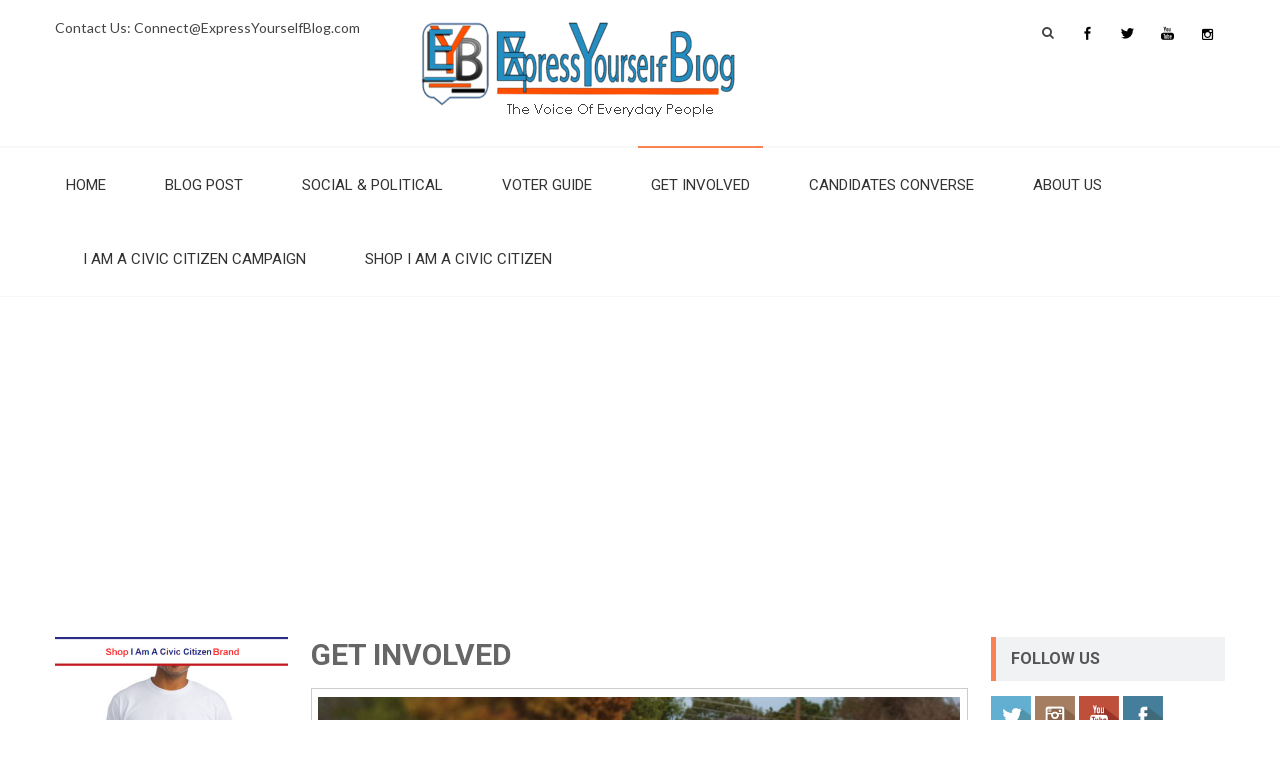

--- FILE ---
content_type: text/html; charset=UTF-8
request_url: https://expressyourselfblog.com/get-involved-resource-guide-for-citizens/
body_size: 18098
content:
<!DOCTYPE html> 
<html lang="en">
<head>
<meta charset="UTF-8">
<meta name="viewport" content="width=device-width, initial-scale=1">
<link rel="profile" href="https://gmpg.org/xfn/11">
<link rel="pingback" href="https://expressyourselfblog.com/xmlrpc.php">

<meta name='robots' content='index, follow, max-image-preview:large, max-snippet:-1, max-video-preview:-1' />

	<!-- This site is optimized with the Yoast SEO plugin v18.9 - https://yoast.com/wordpress/plugins/seo/ -->
	<title>GET INVOLVED - ExpressYourselfBlog</title>
	<meta name="description" content="An Opportunity to Get Involved | Resources compiled by ExpressYourselfBlog.com to support you in taking civic action on trending Social and Political events" />
	<link rel="canonical" href="https://expressyourselfblog.com/get-involved-resource-guide-for-citizens/" />
	<meta property="og:locale" content="en_US" />
	<meta property="og:type" content="article" />
	<meta property="og:title" content="GET INVOLVED - ExpressYourselfBlog" />
	<meta property="og:description" content="An Opportunity to Get Involved | Resources compiled by ExpressYourselfBlog.com to support you in taking civic action on trending Social and Political events" />
	<meta property="og:url" content="https://expressyourselfblog.com/get-involved-resource-guide-for-citizens/" />
	<meta property="og:site_name" content="ExpressYourselfBlog" />
	<meta property="article:modified_time" content="2022-05-28T10:44:52+00:00" />
	<meta property="og:image" content="https://expressyourselfblog.com/wp-content/uploads/2017/07/Millenials-Civic-Action.600x401..jpg" />
	<meta property="og:image:width" content="600" />
	<meta property="og:image:height" content="401" />
	<meta property="og:image:type" content="image/jpeg" />
	<meta name="twitter:card" content="summary" />
	<meta name="twitter:site" content="@eyblog_yourview" />
	<meta name="twitter:label1" content="Est. reading time" />
	<meta name="twitter:data1" content="5 minutes" />
	<script type="application/ld+json" class="yoast-schema-graph">{"@context":"https://schema.org","@graph":[{"@type":"WebSite","@id":"https://expressyourselfblog.com/#website","url":"https://expressyourselfblog.com/","name":"ExpressYourselfBlog","description":"The Voice and The View of Everyday People | Advocate for Social And Political Change | Offering Information for Citizens to Vote Informed and Vote All Elections","potentialAction":[{"@type":"SearchAction","target":{"@type":"EntryPoint","urlTemplate":"https://expressyourselfblog.com/?s={search_term_string}"},"query-input":"required name=search_term_string"}],"inLanguage":"en"},{"@type":"ImageObject","inLanguage":"en","@id":"https://expressyourselfblog.com/get-involved-resource-guide-for-citizens/#primaryimage","url":"https://expressyourselfblog.com/wp-content/uploads/2017/07/Millenials-Civic-Action.600x401..jpg","contentUrl":"https://expressyourselfblog.com/wp-content/uploads/2017/07/Millenials-Civic-Action.600x401..jpg","width":600,"height":401,"caption":"Millenials Take Civic Action"},{"@type":"WebPage","@id":"https://expressyourselfblog.com/get-involved-resource-guide-for-citizens/#webpage","url":"https://expressyourselfblog.com/get-involved-resource-guide-for-citizens/","name":"GET INVOLVED - ExpressYourselfBlog","isPartOf":{"@id":"https://expressyourselfblog.com/#website"},"primaryImageOfPage":{"@id":"https://expressyourselfblog.com/get-involved-resource-guide-for-citizens/#primaryimage"},"datePublished":"2015-10-08T20:22:15+00:00","dateModified":"2022-05-28T10:44:52+00:00","description":"An Opportunity to Get Involved | Resources compiled by ExpressYourselfBlog.com to support you in taking civic action on trending Social and Political events","breadcrumb":{"@id":"https://expressyourselfblog.com/get-involved-resource-guide-for-citizens/#breadcrumb"},"inLanguage":"en","potentialAction":[{"@type":"ReadAction","target":["https://expressyourselfblog.com/get-involved-resource-guide-for-citizens/"]}]},{"@type":"BreadcrumbList","@id":"https://expressyourselfblog.com/get-involved-resource-guide-for-citizens/#breadcrumb","itemListElement":[{"@type":"ListItem","position":1,"name":"Home","item":"https://expressyourselfblog.com/"},{"@type":"ListItem","position":2,"name":"GET INVOLVED"}]}]}</script>
	<!-- / Yoast SEO plugin. -->


<link rel='dns-prefetch' href='//fonts.googleapis.com' />
<link rel='dns-prefetch' href='//s.w.org' />
<link rel="alternate" type="application/rss+xml" title="ExpressYourselfBlog &raquo; Feed" href="https://expressyourselfblog.com/feed/" />
<link rel="alternate" type="application/rss+xml" title="ExpressYourselfBlog &raquo; Comments Feed" href="https://expressyourselfblog.com/comments/feed/" />
		<!-- This site uses the Google Analytics by MonsterInsights plugin v8.26.0 - Using Analytics tracking - https://www.monsterinsights.com/ -->
		<!-- Note: MonsterInsights is not currently configured on this site. The site owner needs to authenticate with Google Analytics in the MonsterInsights settings panel. -->
					<!-- No tracking code set -->
				<!-- / Google Analytics by MonsterInsights -->
		<script type="text/javascript">
window._wpemojiSettings = {"baseUrl":"https:\/\/s.w.org\/images\/core\/emoji\/14.0.0\/72x72\/","ext":".png","svgUrl":"https:\/\/s.w.org\/images\/core\/emoji\/14.0.0\/svg\/","svgExt":".svg","source":{"concatemoji":"https:\/\/expressyourselfblog.com\/wp-includes\/js\/wp-emoji-release.min.js?ver=6.0.11"}};
/*! This file is auto-generated */
!function(e,a,t){var n,r,o,i=a.createElement("canvas"),p=i.getContext&&i.getContext("2d");function s(e,t){var a=String.fromCharCode,e=(p.clearRect(0,0,i.width,i.height),p.fillText(a.apply(this,e),0,0),i.toDataURL());return p.clearRect(0,0,i.width,i.height),p.fillText(a.apply(this,t),0,0),e===i.toDataURL()}function c(e){var t=a.createElement("script");t.src=e,t.defer=t.type="text/javascript",a.getElementsByTagName("head")[0].appendChild(t)}for(o=Array("flag","emoji"),t.supports={everything:!0,everythingExceptFlag:!0},r=0;r<o.length;r++)t.supports[o[r]]=function(e){if(!p||!p.fillText)return!1;switch(p.textBaseline="top",p.font="600 32px Arial",e){case"flag":return s([127987,65039,8205,9895,65039],[127987,65039,8203,9895,65039])?!1:!s([55356,56826,55356,56819],[55356,56826,8203,55356,56819])&&!s([55356,57332,56128,56423,56128,56418,56128,56421,56128,56430,56128,56423,56128,56447],[55356,57332,8203,56128,56423,8203,56128,56418,8203,56128,56421,8203,56128,56430,8203,56128,56423,8203,56128,56447]);case"emoji":return!s([129777,127995,8205,129778,127999],[129777,127995,8203,129778,127999])}return!1}(o[r]),t.supports.everything=t.supports.everything&&t.supports[o[r]],"flag"!==o[r]&&(t.supports.everythingExceptFlag=t.supports.everythingExceptFlag&&t.supports[o[r]]);t.supports.everythingExceptFlag=t.supports.everythingExceptFlag&&!t.supports.flag,t.DOMReady=!1,t.readyCallback=function(){t.DOMReady=!0},t.supports.everything||(n=function(){t.readyCallback()},a.addEventListener?(a.addEventListener("DOMContentLoaded",n,!1),e.addEventListener("load",n,!1)):(e.attachEvent("onload",n),a.attachEvent("onreadystatechange",function(){"complete"===a.readyState&&t.readyCallback()})),(e=t.source||{}).concatemoji?c(e.concatemoji):e.wpemoji&&e.twemoji&&(c(e.twemoji),c(e.wpemoji)))}(window,document,window._wpemojiSettings);
</script>
<style type="text/css">
img.wp-smiley,
img.emoji {
	display: inline !important;
	border: none !important;
	box-shadow: none !important;
	height: 1em !important;
	width: 1em !important;
	margin: 0 0.07em !important;
	vertical-align: -0.1em !important;
	background: none !important;
	padding: 0 !important;
}
</style>
	<link rel='stylesheet' id='wp-block-library-css'  href='https://expressyourselfblog.com/wp-includes/css/dist/block-library/style.min.css?ver=6.0.11' type='text/css' media='all' />
<style id='wp-block-library-theme-inline-css' type='text/css'>
.wp-block-audio figcaption{color:#555;font-size:13px;text-align:center}.is-dark-theme .wp-block-audio figcaption{color:hsla(0,0%,100%,.65)}.wp-block-code{border:1px solid #ccc;border-radius:4px;font-family:Menlo,Consolas,monaco,monospace;padding:.8em 1em}.wp-block-embed figcaption{color:#555;font-size:13px;text-align:center}.is-dark-theme .wp-block-embed figcaption{color:hsla(0,0%,100%,.65)}.blocks-gallery-caption{color:#555;font-size:13px;text-align:center}.is-dark-theme .blocks-gallery-caption{color:hsla(0,0%,100%,.65)}.wp-block-image figcaption{color:#555;font-size:13px;text-align:center}.is-dark-theme .wp-block-image figcaption{color:hsla(0,0%,100%,.65)}.wp-block-pullquote{border-top:4px solid;border-bottom:4px solid;margin-bottom:1.75em;color:currentColor}.wp-block-pullquote__citation,.wp-block-pullquote cite,.wp-block-pullquote footer{color:currentColor;text-transform:uppercase;font-size:.8125em;font-style:normal}.wp-block-quote{border-left:.25em solid;margin:0 0 1.75em;padding-left:1em}.wp-block-quote cite,.wp-block-quote footer{color:currentColor;font-size:.8125em;position:relative;font-style:normal}.wp-block-quote.has-text-align-right{border-left:none;border-right:.25em solid;padding-left:0;padding-right:1em}.wp-block-quote.has-text-align-center{border:none;padding-left:0}.wp-block-quote.is-large,.wp-block-quote.is-style-large,.wp-block-quote.is-style-plain{border:none}.wp-block-search .wp-block-search__label{font-weight:700}:where(.wp-block-group.has-background){padding:1.25em 2.375em}.wp-block-separator.has-css-opacity{opacity:.4}.wp-block-separator{border:none;border-bottom:2px solid;margin-left:auto;margin-right:auto}.wp-block-separator.has-alpha-channel-opacity{opacity:1}.wp-block-separator:not(.is-style-wide):not(.is-style-dots){width:100px}.wp-block-separator.has-background:not(.is-style-dots){border-bottom:none;height:1px}.wp-block-separator.has-background:not(.is-style-wide):not(.is-style-dots){height:2px}.wp-block-table thead{border-bottom:3px solid}.wp-block-table tfoot{border-top:3px solid}.wp-block-table td,.wp-block-table th{padding:.5em;border:1px solid;word-break:normal}.wp-block-table figcaption{color:#555;font-size:13px;text-align:center}.is-dark-theme .wp-block-table figcaption{color:hsla(0,0%,100%,.65)}.wp-block-video figcaption{color:#555;font-size:13px;text-align:center}.is-dark-theme .wp-block-video figcaption{color:hsla(0,0%,100%,.65)}.wp-block-template-part.has-background{padding:1.25em 2.375em;margin-top:0;margin-bottom:0}
</style>
<style id='global-styles-inline-css' type='text/css'>
body{--wp--preset--color--black: #000000;--wp--preset--color--cyan-bluish-gray: #abb8c3;--wp--preset--color--white: #ffffff;--wp--preset--color--pale-pink: #f78da7;--wp--preset--color--vivid-red: #cf2e2e;--wp--preset--color--luminous-vivid-orange: #ff6900;--wp--preset--color--luminous-vivid-amber: #fcb900;--wp--preset--color--light-green-cyan: #7bdcb5;--wp--preset--color--vivid-green-cyan: #00d084;--wp--preset--color--pale-cyan-blue: #8ed1fc;--wp--preset--color--vivid-cyan-blue: #0693e3;--wp--preset--color--vivid-purple: #9b51e0;--wp--preset--gradient--vivid-cyan-blue-to-vivid-purple: linear-gradient(135deg,rgba(6,147,227,1) 0%,rgb(155,81,224) 100%);--wp--preset--gradient--light-green-cyan-to-vivid-green-cyan: linear-gradient(135deg,rgb(122,220,180) 0%,rgb(0,208,130) 100%);--wp--preset--gradient--luminous-vivid-amber-to-luminous-vivid-orange: linear-gradient(135deg,rgba(252,185,0,1) 0%,rgba(255,105,0,1) 100%);--wp--preset--gradient--luminous-vivid-orange-to-vivid-red: linear-gradient(135deg,rgba(255,105,0,1) 0%,rgb(207,46,46) 100%);--wp--preset--gradient--very-light-gray-to-cyan-bluish-gray: linear-gradient(135deg,rgb(238,238,238) 0%,rgb(169,184,195) 100%);--wp--preset--gradient--cool-to-warm-spectrum: linear-gradient(135deg,rgb(74,234,220) 0%,rgb(151,120,209) 20%,rgb(207,42,186) 40%,rgb(238,44,130) 60%,rgb(251,105,98) 80%,rgb(254,248,76) 100%);--wp--preset--gradient--blush-light-purple: linear-gradient(135deg,rgb(255,206,236) 0%,rgb(152,150,240) 100%);--wp--preset--gradient--blush-bordeaux: linear-gradient(135deg,rgb(254,205,165) 0%,rgb(254,45,45) 50%,rgb(107,0,62) 100%);--wp--preset--gradient--luminous-dusk: linear-gradient(135deg,rgb(255,203,112) 0%,rgb(199,81,192) 50%,rgb(65,88,208) 100%);--wp--preset--gradient--pale-ocean: linear-gradient(135deg,rgb(255,245,203) 0%,rgb(182,227,212) 50%,rgb(51,167,181) 100%);--wp--preset--gradient--electric-grass: linear-gradient(135deg,rgb(202,248,128) 0%,rgb(113,206,126) 100%);--wp--preset--gradient--midnight: linear-gradient(135deg,rgb(2,3,129) 0%,rgb(40,116,252) 100%);--wp--preset--duotone--dark-grayscale: url('#wp-duotone-dark-grayscale');--wp--preset--duotone--grayscale: url('#wp-duotone-grayscale');--wp--preset--duotone--purple-yellow: url('#wp-duotone-purple-yellow');--wp--preset--duotone--blue-red: url('#wp-duotone-blue-red');--wp--preset--duotone--midnight: url('#wp-duotone-midnight');--wp--preset--duotone--magenta-yellow: url('#wp-duotone-magenta-yellow');--wp--preset--duotone--purple-green: url('#wp-duotone-purple-green');--wp--preset--duotone--blue-orange: url('#wp-duotone-blue-orange');--wp--preset--font-size--small: 13px;--wp--preset--font-size--medium: 20px;--wp--preset--font-size--large: 36px;--wp--preset--font-size--x-large: 42px;}.has-black-color{color: var(--wp--preset--color--black) !important;}.has-cyan-bluish-gray-color{color: var(--wp--preset--color--cyan-bluish-gray) !important;}.has-white-color{color: var(--wp--preset--color--white) !important;}.has-pale-pink-color{color: var(--wp--preset--color--pale-pink) !important;}.has-vivid-red-color{color: var(--wp--preset--color--vivid-red) !important;}.has-luminous-vivid-orange-color{color: var(--wp--preset--color--luminous-vivid-orange) !important;}.has-luminous-vivid-amber-color{color: var(--wp--preset--color--luminous-vivid-amber) !important;}.has-light-green-cyan-color{color: var(--wp--preset--color--light-green-cyan) !important;}.has-vivid-green-cyan-color{color: var(--wp--preset--color--vivid-green-cyan) !important;}.has-pale-cyan-blue-color{color: var(--wp--preset--color--pale-cyan-blue) !important;}.has-vivid-cyan-blue-color{color: var(--wp--preset--color--vivid-cyan-blue) !important;}.has-vivid-purple-color{color: var(--wp--preset--color--vivid-purple) !important;}.has-black-background-color{background-color: var(--wp--preset--color--black) !important;}.has-cyan-bluish-gray-background-color{background-color: var(--wp--preset--color--cyan-bluish-gray) !important;}.has-white-background-color{background-color: var(--wp--preset--color--white) !important;}.has-pale-pink-background-color{background-color: var(--wp--preset--color--pale-pink) !important;}.has-vivid-red-background-color{background-color: var(--wp--preset--color--vivid-red) !important;}.has-luminous-vivid-orange-background-color{background-color: var(--wp--preset--color--luminous-vivid-orange) !important;}.has-luminous-vivid-amber-background-color{background-color: var(--wp--preset--color--luminous-vivid-amber) !important;}.has-light-green-cyan-background-color{background-color: var(--wp--preset--color--light-green-cyan) !important;}.has-vivid-green-cyan-background-color{background-color: var(--wp--preset--color--vivid-green-cyan) !important;}.has-pale-cyan-blue-background-color{background-color: var(--wp--preset--color--pale-cyan-blue) !important;}.has-vivid-cyan-blue-background-color{background-color: var(--wp--preset--color--vivid-cyan-blue) !important;}.has-vivid-purple-background-color{background-color: var(--wp--preset--color--vivid-purple) !important;}.has-black-border-color{border-color: var(--wp--preset--color--black) !important;}.has-cyan-bluish-gray-border-color{border-color: var(--wp--preset--color--cyan-bluish-gray) !important;}.has-white-border-color{border-color: var(--wp--preset--color--white) !important;}.has-pale-pink-border-color{border-color: var(--wp--preset--color--pale-pink) !important;}.has-vivid-red-border-color{border-color: var(--wp--preset--color--vivid-red) !important;}.has-luminous-vivid-orange-border-color{border-color: var(--wp--preset--color--luminous-vivid-orange) !important;}.has-luminous-vivid-amber-border-color{border-color: var(--wp--preset--color--luminous-vivid-amber) !important;}.has-light-green-cyan-border-color{border-color: var(--wp--preset--color--light-green-cyan) !important;}.has-vivid-green-cyan-border-color{border-color: var(--wp--preset--color--vivid-green-cyan) !important;}.has-pale-cyan-blue-border-color{border-color: var(--wp--preset--color--pale-cyan-blue) !important;}.has-vivid-cyan-blue-border-color{border-color: var(--wp--preset--color--vivid-cyan-blue) !important;}.has-vivid-purple-border-color{border-color: var(--wp--preset--color--vivid-purple) !important;}.has-vivid-cyan-blue-to-vivid-purple-gradient-background{background: var(--wp--preset--gradient--vivid-cyan-blue-to-vivid-purple) !important;}.has-light-green-cyan-to-vivid-green-cyan-gradient-background{background: var(--wp--preset--gradient--light-green-cyan-to-vivid-green-cyan) !important;}.has-luminous-vivid-amber-to-luminous-vivid-orange-gradient-background{background: var(--wp--preset--gradient--luminous-vivid-amber-to-luminous-vivid-orange) !important;}.has-luminous-vivid-orange-to-vivid-red-gradient-background{background: var(--wp--preset--gradient--luminous-vivid-orange-to-vivid-red) !important;}.has-very-light-gray-to-cyan-bluish-gray-gradient-background{background: var(--wp--preset--gradient--very-light-gray-to-cyan-bluish-gray) !important;}.has-cool-to-warm-spectrum-gradient-background{background: var(--wp--preset--gradient--cool-to-warm-spectrum) !important;}.has-blush-light-purple-gradient-background{background: var(--wp--preset--gradient--blush-light-purple) !important;}.has-blush-bordeaux-gradient-background{background: var(--wp--preset--gradient--blush-bordeaux) !important;}.has-luminous-dusk-gradient-background{background: var(--wp--preset--gradient--luminous-dusk) !important;}.has-pale-ocean-gradient-background{background: var(--wp--preset--gradient--pale-ocean) !important;}.has-electric-grass-gradient-background{background: var(--wp--preset--gradient--electric-grass) !important;}.has-midnight-gradient-background{background: var(--wp--preset--gradient--midnight) !important;}.has-small-font-size{font-size: var(--wp--preset--font-size--small) !important;}.has-medium-font-size{font-size: var(--wp--preset--font-size--medium) !important;}.has-large-font-size{font-size: var(--wp--preset--font-size--large) !important;}.has-x-large-font-size{font-size: var(--wp--preset--font-size--x-large) !important;}
</style>
<link rel='stylesheet' id='lightbox-css'  href='https://expressyourselfblog.com/wp-content/plugins/accesspress-instagram-feed/css/lightbox.css?ver=4.0.6' type='text/css' media='all' />
<link rel='stylesheet' id='owl-theme-css'  href='https://expressyourselfblog.com/wp-content/plugins/accesspress-instagram-feed/css/owl.theme.css?ver=4.0.6' type='text/css' media='all' />
<link rel='stylesheet' id='owl-carousel-css'  href='https://expressyourselfblog.com/wp-content/plugins/accesspress-instagram-feed/css/owl.carousel.css?ver=4.0.6' type='text/css' media='all' />
<link rel='stylesheet' id='apif-frontend-css-css'  href='https://expressyourselfblog.com/wp-content/plugins/accesspress-instagram-feed/css/frontend.css?ver=4.0.6' type='text/css' media='all' />
<link rel='stylesheet' id='apif-font-awesome-css'  href='https://expressyourselfblog.com/wp-content/plugins/accesspress-instagram-feed/css/font-awesome.min.css?ver=4.0.6' type='text/css' media='all' />
<link rel='stylesheet' id='apif-gridrotator-css'  href='https://expressyourselfblog.com/wp-content/plugins/accesspress-instagram-feed/css/gridrotator.css?ver=4.0.6' type='text/css' media='all' />
<link rel='stylesheet' id='fontawesome-five-css-css'  href='https://expressyourselfblog.com/wp-content/plugins/accesspress-social-counter/css/fontawesome-all.css?ver=1.9.2' type='text/css' media='all' />
<link rel='stylesheet' id='apsc-frontend-css-css'  href='https://expressyourselfblog.com/wp-content/plugins/accesspress-social-counter/css/frontend.css?ver=1.9.2' type='text/css' media='all' />
<link rel='stylesheet' id='aps-animate-css-css'  href='https://expressyourselfblog.com/wp-content/plugins/accesspress-social-icons/css/animate.css?ver=1.8.5' type='text/css' media='all' />
<link rel='stylesheet' id='aps-frontend-css-css'  href='https://expressyourselfblog.com/wp-content/plugins/accesspress-social-icons/css/frontend.css?ver=1.8.5' type='text/css' media='all' />
<link rel='stylesheet' id='apss-font-awesome-four-css'  href='https://expressyourselfblog.com/wp-content/plugins/accesspress-social-share/css/font-awesome.min.css?ver=4.5.6' type='text/css' media='all' />
<link rel='stylesheet' id='apss-frontend-css-css'  href='https://expressyourselfblog.com/wp-content/plugins/accesspress-social-share/css/frontend.css?ver=4.5.6' type='text/css' media='all' />
<link rel='stylesheet' id='apss-font-opensans-css'  href='//fonts.googleapis.com/css?family=Open+Sans&#038;ver=6.0.11' type='text/css' media='all' />
<link rel='stylesheet' id='aptf-bxslider-css'  href='https://expressyourselfblog.com/wp-content/plugins/accesspress-twitter-feed/css/jquery.bxslider.css?ver=1.6.8' type='text/css' media='all' />
<link rel='stylesheet' id='aptf-front-css-css'  href='https://expressyourselfblog.com/wp-content/plugins/accesspress-twitter-feed/css/frontend.css?ver=1.6.8' type='text/css' media='all' />
<link rel='stylesheet' id='aptf-font-css-css'  href='https://expressyourselfblog.com/wp-content/plugins/accesspress-twitter-feed/css/fonts.css?ver=1.6.8' type='text/css' media='all' />
<link rel='stylesheet' id='apct-frontend-css-css'  href='https://expressyourselfblog.com/wp-content/plugins/ap-custom-testimonial/css/frontend.css?ver=1.4.9' type='text/css' media='all' />
<link rel='stylesheet' id='apct-slider-css-css'  href='https://expressyourselfblog.com/wp-content/plugins/ap-custom-testimonial/css/jquery.bxslider.css?ver=1.4.9' type='text/css' media='all' />
<link rel='stylesheet' id='apct-fontawesome-css'  href='https://expressyourselfblog.com/wp-content/plugins/ap-custom-testimonial/css/font-awesome/font-awesome.min.css?ver=6.0.11' type='text/css' media='all' />
<link rel='stylesheet' id='ufbl-custom-select-css-css'  href='https://expressyourselfblog.com/wp-content/plugins/ultimate-form-builder-lite/css/jquery.selectbox.css?ver=1.5.3' type='text/css' media='all' />
<link rel='stylesheet' id='ufbl-front-css-css'  href='https://expressyourselfblog.com/wp-content/plugins/ultimate-form-builder-lite/css/frontend.css?ver=1.5.3' type='text/css' media='all' />
<link rel='stylesheet' id='accesspresslite-google-fonts-css'  href='//fonts.googleapis.com/css?family=Open+Sans%3A400%2C400italic%2C300italic%2C300%2C600%2C600italic%7CLato%3A400%2C100%2C300%2C700%7CRoboto%3A400%2C300italic%2C300%2C700&#038;ver=6.0.11' type='text/css' media='all' />
<link rel='stylesheet' id='accesspresslite-font-awesome-css'  href='https://expressyourselfblog.com/wp-content/themes/accesspress-lite/css/font-awesome.min.css?ver=6.0.11' type='text/css' media='all' />
<link rel='stylesheet' id='accesspresslite-fancybox-css-css'  href='https://expressyourselfblog.com/wp-content/themes/accesspress-lite/css/nivo-lightbox.css?ver=6.0.11' type='text/css' media='all' />
<link rel='stylesheet' id='accesspresslite-bx-slider-style-css'  href='https://expressyourselfblog.com/wp-content/themes/accesspress-lite/css/jquery.bxslider.css?ver=6.0.11' type='text/css' media='all' />
<link rel='stylesheet' id='accesspresslite-woo-commerce-style-css'  href='https://expressyourselfblog.com/wp-content/themes/accesspress-lite/css/woocommerce.css?ver=6.0.11' type='text/css' media='all' />
<link rel='stylesheet' id='accesspresslite-font-style-css'  href='https://expressyourselfblog.com/wp-content/themes/accesspress-lite/css/fonts.css?ver=6.0.11' type='text/css' media='all' />
<link rel='stylesheet' id='accesspresslite-style-css'  href='https://expressyourselfblog.com/wp-content/themes/accesspress-lite/style.css?ver=6.0.11' type='text/css' media='all' />
<style id='accesspresslite-style-inline-css' type='text/css'>

                .socials a,
                .searchform .searchsubmit,
                .header-text,
                .main-navigation ul ul li:hover > a,
                .main-navigation ul ul li.current-menu-item > a,
                #latest-events a, .testimonial-sidebar a,
                .search-results .posted-on a, .cat-links a:hover, a,
                .body_template_two .right-header .socials a:hover,
                .body_template_two #top-section .welcome-detail a.bttn,
                .body_template_two #top-section h1 a,
                .body_template_two .site-footer #top-footer .footer2.footer .aptf-tweet-content a.aptf-tweet-name,
                .body_template_two #event_section #latest-events_template_two h1 a,
                .body_template_two a.all-testimonial,
                .body_template_two a.all-events,
                .body_template_two .event-detail h4 a:hover,
                .body_template_two .author.vcard a,
                .body_template_two a .entry-date.published,
                .body_template_two .entry-footer a:hover,
                .body_template_two.left-sidebar .searchform .searchsubmit,
                .body_template_two.both-sidebar .searchform .searchsubmit,
                .body_template_two.left-sidebar a:hover,
                .body_template_two.left-sidebar .sidebar .widget_recent_comments .url:hover,
                .body_template_two .business-hours ul li a,
                .body_template_two .featured-post.big-icon h2.has-icon .fa{
                    color: #04A3ED
                }
                .socials a:hover,
                .main-navigation,
                #call-to-action,
                .event-thumbnail .event-date,
                .bttn:after,
                .featured-post .featured-overlay,
                #bottom-section,
                .portofolio-layout .entry-title,
                .event-date-archive,
                #slider-banner .bx-wrapper .bx-pager.bx-default-pager a:after,
                .body_template_two #site-navigation.main-navigation ul li:before,
                .body_template_two .slider-caption .caption-title,
                .body_template_two #slider-banner .bx-wrapper .bx-pager.bx-default-pager a:after,
                .body_template_two #top-section .welcome-detail a.bttn:after,
                .body_template_two #call-to-action .action-btn,
                .body_template_two #mid-section .featured-post .featured-overlay,
                .body_template_two .event-thumbnail .event-date,
                .body_template_two .event-date-archive,
                .body_template_two a.cat-event-more.bttn:after,
                .body_template_two .portofolio-layout .entry-title,
                .body_template_two .entry-content .bttn:after,
                .body_template_two #bottom-section .testimonial-slider-wrap .bx-wrapper .bx-pager.bx-default-pager a:hover, .body_template_two #bottom-section .testimonial-slider-wrap .bx-wrapper .bx-pager.bx-default-pager a.active,
                .navigation .nav-links a:hover, .bttn:hover, button:hover,
                input[type="button"]:hover, input[type="reset"]:hover, input[type="submit"]:hover{
                    background: #04A3ED 
                }
                .cat-portfolio-list:hover .portofolio-layout{
                     background: rgba(4, 163, 237, 0.6)
                }
                .body_template_two #event_section #latest-events_template_two .event-list_two .event-date_two{
                    background: rgba(4, 163, 237, 0.8)
                }
                .body_template_two .cat-portfolio-list:hover .portofolio-layout{
                     background: rgba(4, 163, 237, 0.4)
                }
                .main-navigation .current-menu-parent > a,
                .main-navigation .current-menu-item > a,
                .main-navigation .current_page_item > a,
                .main-navigation .current_page_parent > a,
                .bx-wrapper .bx-pager.bx-default-pager a,
                .main-navigation li:hover > a{
                    background: #0382be;
                }
                .testimonial-wrap{
                    background: #36b5f1 
                }
                .socials a,
                .searchform,
                .sidebar h3.widget-title,
                .body_template_two .main-navigation .current-menu-parent > a,
                .main-navigation .current_page_parent > a,
                .body_template_two .main-navigation .current-menu-item > a,
                .body_template_two .main-navigation .current_page_item > a,
                .body_template_two #site-navigation.main-navigation ul ul,
                .body_template_two #call-to-action .action-btn,
                .navigation .nav-links a, .bttn, button, input[type="button"], input[type="reset"], input[type="submit"],
                .body_template_two .sidebar h3.widget-title,
                .body_template_two.left-sidebar .searchform,
                .body_template_two.both-sidebar .searchform,
                .body_template_two .featured-post.big-icon h2.has-icon .fa{
                    border-color: #04A3ED
                }
                .main-navigation,
                .main-navigation ul ul{
                     border-color: #0382be;
                }
                .testimonial-wrap:after{
                    border-color: #36b5f1 transparent transparent; 
                }
                #slider-banner .bx-wrapper .bx-pager.bx-default-pager a{
                    box-shadow: 0 0 0 2px #04A3ED inset; 
                }
                @media screen and (max-width: 940px) {
                    .main-navigation .menu li{
                        background: #04A3ED;
                    }

                    .main-navigation .menu li{
                        border-bottom-color: #0382be !important;
                    }
                }
</style>
<link rel='stylesheet' id='accesspresslite-keyboard-css'  href='https://expressyourselfblog.com/wp-content/themes/accesspress-lite/css/keyboard.css?ver=6.0.11' type='text/css' media='all' />
<link rel='stylesheet' id='accesspresslite-templatetwo-style-css'  href='https://expressyourselfblog.com/wp-content/themes/accesspress-lite/css/template-two.css?ver=6.0.11' type='text/css' media='all' />
<link rel='stylesheet' id='accesspresslite-templatetwo-responsive-css'  href='https://expressyourselfblog.com/wp-content/themes/accesspress-lite/css/responsive-template-two.css?ver=6.0.11' type='text/css' media='all' />
<link rel='stylesheet' id='accesspresslite-responsive-css'  href='https://expressyourselfblog.com/wp-content/themes/accesspress-lite/css/responsive.css?ver=6.0.11' type='text/css' media='all' />
<link rel='stylesheet' id='recent-posts-widget-with-thumbnails-public-style-css'  href='https://expressyourselfblog.com/wp-content/plugins/recent-posts-widget-with-thumbnails/public.css?ver=7.1.1' type='text/css' media='all' />
<link rel='stylesheet' id='footer-credits-css'  href='https://expressyourselfblog.com/wp-content/plugins/footer-putter/styles/footer-credits.css?ver=1.17' type='text/css' media='all' />
<link rel='stylesheet' id='apct-google-fonts-css'  href='//fonts.googleapis.com/css?family=Open+Sans%3A400%2C300%2C300italic%2C400italic%2C600%2C600italic%2C700%2C700italic%2C800%2C800italic%7CRoboto%3A400%2C100%2C100italic%2C300%2C300italic%2C400italic%2C500%2C500italic%2C700%2C700italic%2C900%2C900italic%7CRaleway%3A400%2C100%2C100italic%2C200%2C200italic%2C300%2C300italic%2C400italic%2C500%2C500italic%2C600%2C600italic%2C700%2C700italic%2C800italic%2C800%2C900%2C900italic&#038;ver=6.0.11' type='text/css' media='all' />
<script type='text/javascript' src='https://expressyourselfblog.com/wp-includes/js/jquery/jquery.min.js?ver=3.6.0' id='jquery-core-js'></script>
<script type='text/javascript' src='https://expressyourselfblog.com/wp-includes/js/jquery/jquery-migrate.min.js?ver=3.3.2' id='jquery-migrate-js'></script>
<script type='text/javascript' src='https://expressyourselfblog.com/wp-content/plugins/accesspress-instagram-feed/js/owl.carousel.js?ver=6.0.11' id='owl-carousel-js-js'></script>
<script type='text/javascript' src='https://expressyourselfblog.com/wp-content/plugins/accesspress-social-icons/js/frontend.js?ver=1.8.5' id='aps-frontend-js-js'></script>
<script type='text/javascript' src='https://expressyourselfblog.com/wp-content/plugins/accesspress-twitter-feed/js/jquery.bxslider.min.js?ver=1.6.8' id='aptf-bxslider-js'></script>
<script type='text/javascript' src='https://expressyourselfblog.com/wp-content/plugins/accesspress-twitter-feed/js/frontend.js?ver=1.6.8' id='aptf-front-js-js'></script>
<script type='text/javascript' src='https://expressyourselfblog.com/wp-content/plugins/ap-custom-testimonial/js/jquery.bxslider.min.js?ver=1' id='apct-bxslider-js-js'></script>
<script type='text/javascript' src='https://expressyourselfblog.com/wp-content/plugins/ap-custom-testimonial/js/frontend.js?ver=1.4.9' id='apct-front-end-js-js'></script>
<script type='text/javascript' src='https://expressyourselfblog.com/wp-content/plugins/ultimate-form-builder-lite/js/jquery.selectbox-0.2.min.js?ver=1.5.3' id='ufbl-custom-select-js-js'></script>
<script type='text/javascript' id='ufbl-front-js-js-extra'>
/* <![CDATA[ */
var frontend_js_obj = {"default_error_message":"This field is required","ajax_url":"https:\/\/expressyourselfblog.com\/wp-admin\/admin-ajax.php","ajax_nonce":"b1ad31cb56"};
/* ]]> */
</script>
<script type='text/javascript' src='https://expressyourselfblog.com/wp-content/plugins/ultimate-form-builder-lite/js/frontend.js?ver=1.5.3' id='ufbl-front-js-js'></script>
<script type='text/javascript' src='https://expressyourselfblog.com/wp-content/themes/accesspress-lite/js/sticky-sidebar/theia-sticky-sidebar.js?ver=6.0.11' id='accesspresslite-stickey-sidebar-js-js'></script>
<link rel="https://api.w.org/" href="https://expressyourselfblog.com/wp-json/" /><link rel="alternate" type="application/json" href="https://expressyourselfblog.com/wp-json/wp/v2/pages/385" /><link rel="EditURI" type="application/rsd+xml" title="RSD" href="https://expressyourselfblog.com/xmlrpc.php?rsd" />
<link rel="wlwmanifest" type="application/wlwmanifest+xml" href="https://expressyourselfblog.com/wp-includes/wlwmanifest.xml" /> 
<meta name="generator" content="WordPress 6.0.11" />
<link rel='shortlink' href='https://expressyourselfblog.com/?p=385' />
<link rel="alternate" type="application/json+oembed" href="https://expressyourselfblog.com/wp-json/oembed/1.0/embed?url=https%3A%2F%2Fexpressyourselfblog.com%2Fget-involved-resource-guide-for-citizens%2F" />
<link rel="alternate" type="text/xml+oembed" href="https://expressyourselfblog.com/wp-json/oembed/1.0/embed?url=https%3A%2F%2Fexpressyourselfblog.com%2Fget-involved-resource-guide-for-citizens%2F&#038;format=xml" />
<script async src="//pagead2.googlesyndication.com/pagead/js/adsbygoogle.js"></script>
<script>
  (adsbygoogle = window.adsbygoogle || []).push({
    google_ad_client: "ca-pub-4501944333777054",
    enable_page_level_ads: true
  });
</script>	<style type="text/css">
			.site-title,
		.site-description {
			position: absolute;
			clip: rect(1px, 1px, 1px, 1px);
		}
		</style>
	<link rel="icon" href="https://expressyourselfblog.com/wp-content/uploads/2017/05/cropped-TALKButton.Orange.EYBLogo.WATERmark.InitialsOnly5.2017.15-32x32.png" sizes="32x32" />
<link rel="icon" href="https://expressyourselfblog.com/wp-content/uploads/2017/05/cropped-TALKButton.Orange.EYBLogo.WATERmark.InitialsOnly5.2017.15-192x192.png" sizes="192x192" />
<link rel="apple-touch-icon" href="https://expressyourselfblog.com/wp-content/uploads/2017/05/cropped-TALKButton.Orange.EYBLogo.WATERmark.InitialsOnly5.2017.15-180x180.png" />
<meta name="msapplication-TileImage" content="https://expressyourselfblog.com/wp-content/uploads/2017/05/cropped-TALKButton.Orange.EYBLogo.WATERmark.InitialsOnly5.2017.15-270x270.png" />
		<style type="text/css" id="wp-custom-css">
			ins.adsbygoogle{
background: transparent;
}		</style>
		<style id="kirki-inline-styles"></style></head>

<body data-rsssl=1 class="page-template-default page page-id-385 wp-embed-responsive body_template_two both-sidebar">
<svg xmlns="http://www.w3.org/2000/svg" viewBox="0 0 0 0" width="0" height="0" focusable="false" role="none" style="visibility: hidden; position: absolute; left: -9999px; overflow: hidden;" ><defs><filter id="wp-duotone-dark-grayscale"><feColorMatrix color-interpolation-filters="sRGB" type="matrix" values=" .299 .587 .114 0 0 .299 .587 .114 0 0 .299 .587 .114 0 0 .299 .587 .114 0 0 " /><feComponentTransfer color-interpolation-filters="sRGB" ><feFuncR type="table" tableValues="0 0.49803921568627" /><feFuncG type="table" tableValues="0 0.49803921568627" /><feFuncB type="table" tableValues="0 0.49803921568627" /><feFuncA type="table" tableValues="1 1" /></feComponentTransfer><feComposite in2="SourceGraphic" operator="in" /></filter></defs></svg><svg xmlns="http://www.w3.org/2000/svg" viewBox="0 0 0 0" width="0" height="0" focusable="false" role="none" style="visibility: hidden; position: absolute; left: -9999px; overflow: hidden;" ><defs><filter id="wp-duotone-grayscale"><feColorMatrix color-interpolation-filters="sRGB" type="matrix" values=" .299 .587 .114 0 0 .299 .587 .114 0 0 .299 .587 .114 0 0 .299 .587 .114 0 0 " /><feComponentTransfer color-interpolation-filters="sRGB" ><feFuncR type="table" tableValues="0 1" /><feFuncG type="table" tableValues="0 1" /><feFuncB type="table" tableValues="0 1" /><feFuncA type="table" tableValues="1 1" /></feComponentTransfer><feComposite in2="SourceGraphic" operator="in" /></filter></defs></svg><svg xmlns="http://www.w3.org/2000/svg" viewBox="0 0 0 0" width="0" height="0" focusable="false" role="none" style="visibility: hidden; position: absolute; left: -9999px; overflow: hidden;" ><defs><filter id="wp-duotone-purple-yellow"><feColorMatrix color-interpolation-filters="sRGB" type="matrix" values=" .299 .587 .114 0 0 .299 .587 .114 0 0 .299 .587 .114 0 0 .299 .587 .114 0 0 " /><feComponentTransfer color-interpolation-filters="sRGB" ><feFuncR type="table" tableValues="0.54901960784314 0.98823529411765" /><feFuncG type="table" tableValues="0 1" /><feFuncB type="table" tableValues="0.71764705882353 0.25490196078431" /><feFuncA type="table" tableValues="1 1" /></feComponentTransfer><feComposite in2="SourceGraphic" operator="in" /></filter></defs></svg><svg xmlns="http://www.w3.org/2000/svg" viewBox="0 0 0 0" width="0" height="0" focusable="false" role="none" style="visibility: hidden; position: absolute; left: -9999px; overflow: hidden;" ><defs><filter id="wp-duotone-blue-red"><feColorMatrix color-interpolation-filters="sRGB" type="matrix" values=" .299 .587 .114 0 0 .299 .587 .114 0 0 .299 .587 .114 0 0 .299 .587 .114 0 0 " /><feComponentTransfer color-interpolation-filters="sRGB" ><feFuncR type="table" tableValues="0 1" /><feFuncG type="table" tableValues="0 0.27843137254902" /><feFuncB type="table" tableValues="0.5921568627451 0.27843137254902" /><feFuncA type="table" tableValues="1 1" /></feComponentTransfer><feComposite in2="SourceGraphic" operator="in" /></filter></defs></svg><svg xmlns="http://www.w3.org/2000/svg" viewBox="0 0 0 0" width="0" height="0" focusable="false" role="none" style="visibility: hidden; position: absolute; left: -9999px; overflow: hidden;" ><defs><filter id="wp-duotone-midnight"><feColorMatrix color-interpolation-filters="sRGB" type="matrix" values=" .299 .587 .114 0 0 .299 .587 .114 0 0 .299 .587 .114 0 0 .299 .587 .114 0 0 " /><feComponentTransfer color-interpolation-filters="sRGB" ><feFuncR type="table" tableValues="0 0" /><feFuncG type="table" tableValues="0 0.64705882352941" /><feFuncB type="table" tableValues="0 1" /><feFuncA type="table" tableValues="1 1" /></feComponentTransfer><feComposite in2="SourceGraphic" operator="in" /></filter></defs></svg><svg xmlns="http://www.w3.org/2000/svg" viewBox="0 0 0 0" width="0" height="0" focusable="false" role="none" style="visibility: hidden; position: absolute; left: -9999px; overflow: hidden;" ><defs><filter id="wp-duotone-magenta-yellow"><feColorMatrix color-interpolation-filters="sRGB" type="matrix" values=" .299 .587 .114 0 0 .299 .587 .114 0 0 .299 .587 .114 0 0 .299 .587 .114 0 0 " /><feComponentTransfer color-interpolation-filters="sRGB" ><feFuncR type="table" tableValues="0.78039215686275 1" /><feFuncG type="table" tableValues="0 0.94901960784314" /><feFuncB type="table" tableValues="0.35294117647059 0.47058823529412" /><feFuncA type="table" tableValues="1 1" /></feComponentTransfer><feComposite in2="SourceGraphic" operator="in" /></filter></defs></svg><svg xmlns="http://www.w3.org/2000/svg" viewBox="0 0 0 0" width="0" height="0" focusable="false" role="none" style="visibility: hidden; position: absolute; left: -9999px; overflow: hidden;" ><defs><filter id="wp-duotone-purple-green"><feColorMatrix color-interpolation-filters="sRGB" type="matrix" values=" .299 .587 .114 0 0 .299 .587 .114 0 0 .299 .587 .114 0 0 .299 .587 .114 0 0 " /><feComponentTransfer color-interpolation-filters="sRGB" ><feFuncR type="table" tableValues="0.65098039215686 0.40392156862745" /><feFuncG type="table" tableValues="0 1" /><feFuncB type="table" tableValues="0.44705882352941 0.4" /><feFuncA type="table" tableValues="1 1" /></feComponentTransfer><feComposite in2="SourceGraphic" operator="in" /></filter></defs></svg><svg xmlns="http://www.w3.org/2000/svg" viewBox="0 0 0 0" width="0" height="0" focusable="false" role="none" style="visibility: hidden; position: absolute; left: -9999px; overflow: hidden;" ><defs><filter id="wp-duotone-blue-orange"><feColorMatrix color-interpolation-filters="sRGB" type="matrix" values=" .299 .587 .114 0 0 .299 .587 .114 0 0 .299 .587 .114 0 0 .299 .587 .114 0 0 " /><feComponentTransfer color-interpolation-filters="sRGB" ><feFuncR type="table" tableValues="0.098039215686275 1" /><feFuncG type="table" tableValues="0 0.66274509803922" /><feFuncB type="table" tableValues="0.84705882352941 0.41960784313725" /><feFuncA type="table" tableValues="1 1" /></feComponentTransfer><feComposite in2="SourceGraphic" operator="in" /></filter></defs></svg><a class="skip-link screen-reader-text" href="#home-content">Skip to content</a>
<div id="page" class="site">
	
	<header id="masthead" class="site-header">
    <div id="top-header" class="center_menu_top">
		<div class="ak-container">
            <div class="header_text_left">
    			<div class="header-text"><p>Contact Us: Connect@ExpressYourselfBlog.com</p>
</div>            </div>
                            <div class="site-branding">
        			<a href="https://expressyourselfblog.com/">				
        			        				<img src="https://expressyourselfblog.com/wp-content/uploads/2015/01/cropped-ExpressYourselfBlog.com_.The-Voice-and-The-View-Of-Everyday-People.png" alt="ExpressYourselfBlog">
        					
        			</a>
        		</div><!-- .site-branding -->
            			<div class="right-header clearfix">
                <div class="clearfix"></div>
                <div class="social_search_container">
                    <div class="search_right">
                                    				<div class="ak-search">
            						<form method="get" class="searchform" action="https://expressyourselfblog.com/" role="search">
		<input type="text" name="s" value="" class="s" placeholder="Search..." />
		<button type="submit" name="submit" class="searchsubmit"><i class="fa fa-search"></i></button>
	</form>
                                <i class="fa fa-search search_one"></i>
            				</div>
        				                    </div>
                    <div class="social_icon_right">	<div class="socials">
		<a href="https://www.facebook.com/ExpressYourselfBlog/" class="facebook" title="Facebook" target="_blank"><span class="font-icon-social-facebook"></span></a>
	
		<a href="https://twitter.com/EYBlogger" class="twitter" title="Twitter" target="_blank"><span class="font-icon-social-twitter"></span></a>
	
	
		<a href="https://www.youtube.com/expressyourselfblog" class="youtube" title="Youtube" target="_blank"><span class="font-icon-social-youtube"></span></a>
	
	
	
	
	
	
		<a href="http://www.instagram.com/expressyourselfblog" class="instagram" title="instagram" target="_blank"><span class="fa fa-instagram"></span></a>
	
	
	
	
	
		</div>
                    </div>      
                </div>
			</div><!-- .right-header -->
		</div><!-- .ak-container -->
  </div><!-- #top-header -->
        
		<nav id="site-navigation" class="main-navigation menu-center">
			<div class="ak-container">
                        <button class="menu-toggle btn-transparent-toggle">Menu</button>
                <div class="menu-menu-1-container_wraper">
    				<div class="menu-home-container"><ul id="menu-home" class="menu"><li id="menu-item-9236" class="menu-item menu-item-type-post_type menu-item-object-page menu-item-home menu-item-9236"><a href="https://expressyourselfblog.com/">HOME</a></li>
<li id="menu-item-738" class="menu-item menu-item-type-taxonomy menu-item-object-category menu-item-738"><a title="BLOG POST" href="https://expressyourselfblog.com/category/blog/">BLOG POST</a></li>
<li id="menu-item-3495" class="menu-item menu-item-type-taxonomy menu-item-object-category menu-item-3495"><a href="https://expressyourselfblog.com/category/political/">SOCIAL &amp; POLITICAL</a></li>
<li id="menu-item-2249" class="menu-item menu-item-type-post_type menu-item-object-page menu-item-2249"><a href="https://expressyourselfblog.com/voter-resource-guide/">VOTER GUIDE</a></li>
<li id="menu-item-386" class="menu-item menu-item-type-post_type menu-item-object-page current-menu-item page_item page-item-385 current_page_item menu-item-386"><a title="GET INVOLVED" href="https://expressyourselfblog.com/get-involved-resource-guide-for-citizens/" aria-current="page">GET INVOLVED</a></li>
<li id="menu-item-8710" class="menu-item menu-item-type-custom menu-item-object-custom menu-item-8710"><a href="https://expressyourselfblog.com/category/creators-corner/expressyourselfblogs-candidates-converse-series/">CANDIDATES CONVERSE</a></li>
<li id="menu-item-7273" class="menu-item menu-item-type-post_type menu-item-object-page menu-item-7273"><a href="https://expressyourselfblog.com/about-us/">ABOUT US</a></li>
<li id="menu-item-8684" class="menu-item menu-item-type-custom menu-item-object-custom menu-item-8684"><a href="https://expressyourselfblog.com/get-involved/now-get-involved/i-am-a-civic-citizen-campaign-2/">I AM A CIVIC CITIZEN CAMPAIGN</a></li>
<li id="menu-item-8528" class="menu-item menu-item-type-custom menu-item-object-custom menu-item-8528"><a href="https://www.cafepress.com/iamaciviccitizen">SHOP I AM A CIVIC CITIZEN</a></li>
</ul></div>                </div>
                        
			</div>
		</nav><!-- #site-navigation -->            
	</header><!-- #masthead -->

	<section id="slider-banner">
			</section><!-- #slider-banner -->
		<div id="content" class="site-content">

<div class="ak-container">

		<div id="primary-wrap" class="clearfix"> 
		<div id="primary" class="content-area">
		<main id="main" class="site-main" role="main">

			
				
<article id="post-385" class="post-385 page type-page status-publish has-post-thumbnail hentry">
	<header class="entry-header">
		<h1 class="entry-title">GET INVOLVED</h1>
	</header><!-- .entry-header -->

	<div class="entry-content">
		<figure id="attachment_4768" aria-describedby="caption-attachment-4768" style="width: 700px" class="wp-caption aligncenter"><a href="https://expressyourselfblog.com/wp-content/uploads/2015/10/Millenials-Civic-Deed.Survey.jpg"><img class="wp-image-4768 size-full" title="Millennials Take Civic Action | ExpressYourselfBlog.com" src="https://expressyourselfblog.com/wp-content/uploads/2015/10/Millenials-Civic-Deed.Survey-e1499645329209.jpg" alt="Millennials Get Involved | ExpressYourselfBlog.com" width="700" height="700" /></a><figcaption id="caption-attachment-4768" class="wp-caption-text">Millennials Get Involved</figcaption></figure>
<h3>Get Involved Guide</h3>
<p>Citizens, below are links to resources compiled by ExpressYourselfBlog.com that can support you in <em>taking civic action</em> on trending Social and Political issues,  general policies, and civic processes that impact you<span id="more-385"></span>. The list will be updated routinely and will be derived from a diverse array of resources. We welcome any links you may have found to be helpful in taking action on issues that matter to you. <span style="color: #3366ff;"><strong>Note:</strong></span> ExpressYourselfBlog.com has no affiliation with any of the organizations identified in the list offered. Informational only.</p>
<p><strong><span style="color: #ff6600;">ExpressYourselfBlog&#8217;s</span></strong> <a href="https://expressyourselfblog.com/get-involved/now-get-involved/i-am-a-civic-citizen-campain/">I Am A Civic Citizen Campaign </a>is a non-partisan endeavor inspired by a collective vision for civic pride and Citizenship. Participation in the Campaign is easy. Visit the Campaign post for details.</p>
<p><span style="color: #3366ff;"><strong><span style="color: #ff6600;">ExpressYourselfBlog&#8217;s </span> </strong><a title="go to expressyourselfblog.com/category/get-involved" href="https://expressyourselfblog.com/category/get-involved/now-get-involved/">&#8216;Now Get Involved&#8217; post</a></span>-ExpressYourselfBlog&#8217;s original series of &#8216;Rulemaking&#8217; regulatory post, identified by Creator, and extracted from the Regulations.gov website for citizen&#8217;s review and comment on the federal decision-making process. In addition, offer a post on social and political events, such as peaceful protests, petitions, or legislative changes for additional opportunities to <a title="go to twitter.com/nowgetinvolved-top post" href="https://twitter.com/hashtag/nowgetinvolved?vertical=default">#NowGetInvolved</a>.</p>
<p><span style="color: #ff6600;"><strong>Take The Challenge: </strong></span>Get involved, take Expressyourselfblog.com&#8217;s &#8216;Voter Registration Challenge&#8217;. Encourage two friends, family members, or fellow citizens to <a title="go to usa.gov/register to vote" href="https://www.usa.gov/register-to-vote">&#8216;Register to Vote&#8217;</a> then vote <em>all</em> elections. Post your civic deeds on our social media sites with any of the following &#8216;Hashtags&#8217; #VoterRegistrationChallenge #Register2ToVote #VoteAllElections #NowGetInvolved.</p>
<div align="center"><script async="" src="//pagead2.googlesyndication.com/pagead/js/adsbygoogle.js"></script><br />
<ins class="adsbygoogle" style="display: block; text-align: center;" data-ad-client="ca-pub-4501944333777054" data-ad-slot="3130871786" data-ad-format="fluid" data-ad-layout="in-article"></ins><br />
<script><br />
     (adsbygoogle = window.adsbygoogle || []).push({});<br />
</script></div>
<h3><strong>NOTEWORTHY PETITIONS: </strong><!--more--></h3>
<h5 class="entry-title">PETITION TO RENAME EDMUND PETTUS BRIDGE, CREATED JULY 23, 2020</h5>
<p><a href="https://johnlewisbridge.com/">The John Lewis Bridge Project</a> is a Petition to rename the historic<em> <a href="https://en.wikipedia.org/wiki/Edmund_Pettus_Bridge">Edmund Pettus Bridge</a></em> (Wikipedia) after the Civil Rights leader, John Lewis. Sadly, Congressman Lewis died on July 17, 2020. ‘<em>The John Lewis Bridge Project</em>‘ founded by <a href="http://theonlyhonest/">Michael Starr Hopkins</a>, was in motion prior to Lewis&#8217; passing. The project messaging for the petition states in part, ‘It’s far past time to rename the <em>Edmund Pettus Bridge</em> after Rep. John Lewis, a civil rights icon that nearly gave his life on that bridge’. View the Project&#8217;s <a href="https://johnlewisbridge.com/history-of-the-edmund-pettus-bridge/">&#8216;History of The Edmund Pettus Bridge&#8217;.</a></p>
<h5>UPDATE: April 6, 2022-Excerpt | Associated Press-The Alabama Senate voted 23-3 for legislation that would change the official name to the “Edmund W. Pettus-Foot Soldiers Bridge.” However, the lettering on the famous bridge would remain unaltered. The name “Foot Soldiers” would be on a separate sign that would include a silhouette of the marchers.</h5>
<p>Read More at <a href="https://www.nbcnews.com/news/nbcblk/alabama-plan-advances-alter-name-edmund-pettus-bridge-rcna23211">NBCNews.com </a></p>
<h5><strong>RESPONSE TO GUN VIOLENCE IN AMERICA, CREATED JUNE 12, 2016</strong></h5>
<p><strong><a title="petitions.whitehouse.gov" href="https://petitions.whitehouse.gov//petition/ban-ar-15-civilian-ownership">Ban the AR-15 from Civilian Ownership</a> </strong>From the page of <em>&#8216;We The People&#8217;: </em>Guns in America is a complicated issue for many reasons. However, the AR-15 is the weapon of choice for Domestic Terrorists and others who wish to kill and harm people quickly and efficiently. It serves no other purpose other than to accomplish this. Banning this gun will show that we can act on this issue. It will have symbolic weight while also making one small step forward in dealing with this epidemic.</p>
<p><strong>UPDATE: </strong>Unfortunately this petition is no longer available to view as it was created via, &#8216;We The People&#8217; petitions page which was phased out during the Trump Administration. No current confirmations as to how prior petitions have been archived or viewed.</p>
<h5><strong>ONGOING OPPORTUNITIES TO &#8216;GET INVOLVED&#8217;</strong></h5>
<p><strong><a title="go to regulations.gov" href="http://www.regulations.gov/#!home">Regulations-What&#8217;s Trending</a></strong> A direct link to ongoing &#8216;Trending Topics&#8217; up for review at <em>Regulations.gov</em> that offers citizens an opportunity to <em>participate</em> in the federal rulemaking process by commenting on proposed rules.</p>
<p><strong><a title="go to petitions.whitehouse.gov/about" href="https://petitions.whitehouse.gov/about">We The People</a></strong>  A platform that empowers the American public to <em>take this action</em> like never before – it’s a way for anybody, anywhere, to speak directly to the government and become an agent for change. A page link within  <strong><a title="go to whitehouse.gov" href="https://www.whitehouse.gov/">Whitehouse.gov</a>,</strong> an official site of the &#8216;<em>White House&#8217;</em>. <strong>The Process:</strong> Easily create a petition online, share it, and collect signatures. If you gather 100,000 signatures in 30 days, we’ll review your petition, make sure it gets in front of the appropriate policy experts, and issue an official response.</p>
<p><strong>UPDATE:</strong> Unfortunately the opportunity for everyday citizens to submit a petition via the White House for review and consideration as a Bill, is no longer available. It was removed during the Trump Administration. The links will still direct you to the official White House website.</p>
<p><strong><a title="go to change.org/start-a-petition" href="https://www.change.org/start-a-petition?step=ask">CHANGE.org-Create Online Petitions</a></strong> People and organizations around the world, start petitions for free.</p>
<p><strong><a title="go to resistbot.io/about" href="https://resistbot.io/about.html">RESIST.bot</a> </strong>Deliver the voice of the grassroots to Congress. Let your officials know you are holding them accountable. How it works: <a title="go to resistbot.io" href="https://resistbot.io/index.html">&#8216;TEXT RESIST to 50409&#8217;</a>.</p>
<p><a title="go to obama.org" href="https://www.obama.org/your-voice/"><b>OBAMA Foundation-Your Voice </b></a><b> </b>The Obama Foundation is a living, working start-up for citizenship — an ongoing project for us to shape, together, what it means to be a good citizen in the 21st century. The Foundation is based on the South Side of Chicago, and we will have projects all over the city, the country, and the world.</p>
<div align="center"><script async="" src="//pagead2.googlesyndication.com/pagead/js/adsbygoogle.js"></script><br />
<ins class="adsbygoogle" style="display: block; text-align: center;" data-ad-client="ca-pub-4501944333777054" data-ad-slot="6712562565" data-ad-format="fluid" data-ad-layout="in-article"></ins><br />
<script><br />
     (adsbygoogle = window.adsbygoogle || []).push({});<br />
</script></div>
<p><strong>Contact Your Government Officials: Find General Information and Voting Records of Your Local, State, or National Candidates and/or Elected Officials, and Compare Issues That Impact You. </strong></p>
<p><strong><a title="go to usa.gov" href="https://www.usa.gov/contact-by-topic">USA.gov</a></strong>  Scroll down to &#8216;Government Officials&#8217;. Chose your area of interest and input state to find <em>any of your</em> local, state, or national representatives.</p>
<p><strong>Quick Links to &#8216;Congress&#8217;: </strong>Congress writes national legislation by dividing work into separate committees, that are split into two chambers. The House of Representatives represents the people directly, and the Senate represents the State. This legislative body has a significant impact on citizens&#8217; day-to-day lives. A statute enacted by the United States<span class="Apple-converted-space"> </span>Congress is referred to as an <em>&#8216;Act of Congress&#8217;.</em></p>
<ol>
<li><strong><a title="to to house.gov" href="http://www.house.gov/leadership/">House.gov</a> </strong> Locate <em>your</em> House of Representatives</li>
<li><strong><a title="to to senate.gov" href="http://www.senate.gov/senators/leadership.htm">Senate.gov</a> </strong>Locate <em>your</em> Senators</li>
</ol>
<p><strong><a title="go to votesmart.org" href="http://votesmart.org/">Votesmart.org</a></strong> Independent resource for information on candidates and government officials.</p>
<p><strong>Source Links:</strong> USA.gov, Regulations.gov, Senate.gov, House.gov, Votesmart.org, Petitions.whitehouse.gov, ObamaFoundation.org, Change.org, Resist.bot.io.</p>
<p>&#8211;ExpressYourselfBlog</p>
<p><em>Page created by ExpressYourselfBlog Founder. Established on October 8, 2015. Updates are made periodically that may include additional Petitions and other information that may be of public interest.</em></p>
			</div><!-- .entry-content -->
	</article><!-- #post-## -->

				
			
		</main><!-- #main -->
	</div><!-- #primary -->


	<div id="secondary-left" class="widget-area left-sidebar sidebar">
			

                
	    		

					<aside id="media_image-16" class="widget widget_media_image"><a href="https://www.cafepress.com/iamaciviccitizen"><img width="800" height="800" src="https://expressyourselfblog.com/wp-content/uploads/2015/01/Shop-I-Am-A-Civic-Citizen-Brand-Merchandise.Exclusively.Mens-White-Short-Sleevet-shirt.jpg" class="image wp-image-8558  attachment-full size-full" alt="Shop &#039;I Am A Civic Citizen&#039; Brand Merchandise" loading="lazy" style="max-width: 100%; height: auto;" srcset="https://expressyourselfblog.com/wp-content/uploads/2015/01/Shop-I-Am-A-Civic-Citizen-Brand-Merchandise.Exclusively.Mens-White-Short-Sleevet-shirt.jpg 800w, https://expressyourselfblog.com/wp-content/uploads/2015/01/Shop-I-Am-A-Civic-Citizen-Brand-Merchandise.Exclusively.Mens-White-Short-Sleevet-shirt-300x300.jpg 300w, https://expressyourselfblog.com/wp-content/uploads/2015/01/Shop-I-Am-A-Civic-Citizen-Brand-Merchandise.Exclusively.Mens-White-Short-Sleevet-shirt-150x150.jpg 150w, https://expressyourselfblog.com/wp-content/uploads/2015/01/Shop-I-Am-A-Civic-Citizen-Brand-Merchandise.Exclusively.Mens-White-Short-Sleevet-shirt-768x768.jpg 768w" sizes="(max-width: 800px) 100vw, 800px" /></a></aside><aside id="recent-posts-widget-with-thumbnails-3" class="widget recent-posts-widget-with-thumbnails">
<div id="rpwwt-recent-posts-widget-with-thumbnails-3" class="rpwwt-widget">
<h3 class="widget-title">RECENT POSTS</h3>
	<ul>
		<li><a href="https://expressyourselfblog.com/blog/devoid-democracy-biden-only-option-on-nc-democratic-primary-ballot/"><img width="75" height="75" src="https://expressyourselfblog.com/wp-content/uploads/2024/02/575978F5-007A-42B9-83F9-9A0E96671D84-150x150.jpeg" class="attachment-75x75 size-75x75 wp-post-image" alt="Void Democracy-Biden Only Democratic Candidate On NC 2024 Presidential Primary Ballot" loading="lazy" /><span class="rpwwt-post-title">DEVOID DEMOCRACY OR PROCESS ELIGIBILITY ADHERENCE? BIDEN ONLY OPTION ON NC 2024 DEMOCRATIC PRIMARY BALLOT</span></a></li>
		<li><a href="https://expressyourselfblog.com/blog/early-voting-in-north-carolina-is-february-14-march-2-2024-primary-election-day-march-5/"><img width="75" height="75" src="https://expressyourselfblog.com/wp-content/uploads/2017/09/MillinialsVote.YoungBlackMale.CellPhone-150x150.png" class="attachment-75x75 size-75x75 wp-post-image" alt="Young Millennial Votes Early" loading="lazy" /><span class="rpwwt-post-title">VOTE EARLY IN NORTH CAROLINA 2024 PRESIDENTIAL PRIMARIES FEBRUARY 15-MARCH 2 | PRIMARY ELECTION DAY MARCH 5</span></a></li>
		<li><a href="https://expressyourselfblog.com/blog/2022-midterm-elections-for-north-carolina-vote-early-oct-20th-nov-5th-election-day-nov-8th-for-all-citizens/"><img width="75" height="75" src="https://expressyourselfblog.com/wp-content/uploads/2017/09/MillinialsVote.YoungBlackMale.CellPhone-150x150.png" class="attachment-75x75 size-75x75 wp-post-image" alt="Young Millennial Votes Early" loading="lazy" /><span class="rpwwt-post-title">2022 MIDTERM ELECTIONS FOR NORTH CAROLINA-VOTE EARLY OCT 20TH-NOV 5TH: ELECTION DAY NOV 8TH FOR ALL CITIZENS</span></a></li>
		<li><a href="https://expressyourselfblog.com/news-events/trump-acquitted-by-republican-senate-second-impeachment-trial-the-vote-feb-13-2021/"><img width="75" height="75" src="https://expressyourselfblog.com/wp-content/uploads/2021/02/Sen-Patrick-Leahy-President-Protempre-Second-Impeachment-Trial-Donald-J.-Trump-Inciting-Insurrection-ExpressYourselfBlog-150x150.png" class="attachment-75x75 size-75x75 wp-post-image" alt="Sen Patrick Leahy-President Pro Tempore | Trump Second Impeachment Trial" loading="lazy" /><span class="rpwwt-post-title">TRUMP ACQUITTED BY REPUBLICAN SENATE -SECOND IMPEACHMENT TRIAL: THE VOTE | FEB 13, 2021</span></a></li>
		<li><a href="https://expressyourselfblog.com/political/acquit-or-convict-trump-the-mindset-of-members-making-history-2nd-impeachment-trial/"><img width="75" height="75" src="https://expressyourselfblog.com/wp-content/uploads/2021/02/Republican-Senator-Bill-Cassidy-Voted-Constitutional-To-Try-Former-President-Trump-Second-Impeachment-Trial-150x150.png" class="attachment-75x75 size-75x75 wp-post-image" alt="Republican-Bill Cassidy" loading="lazy" /><span class="rpwwt-post-title">ACQUIT OR CONVICT TRUMP | THE MINDSET OF MEMBERS MAKING HISTORY: 2ND IMPEACHMENT TRIAL</span></a></li>
	</ul>
</div><!-- .rpwwt-widget -->
</aside><aside id="search-7" class="widget widget_search">	<form method="get" class="searchform" action="https://expressyourselfblog.com/" role="search">
		<input type="text" name="s" value="" class="s" placeholder="Search..." />
		<button type="submit" name="submit" class="searchsubmit"><i class="fa fa-search"></i></button>
	</form>
</aside><aside id="categories-2" class="widget widget_categories"><h3 class="widget-title">POST CATEGORIES</h3><form action="https://expressyourselfblog.com" method="get"><label class="screen-reader-text" for="cat">POST CATEGORIES</label><select  name='cat' id='cat' class='postform' >
	<option value='-1'>Select Category</option>
	<option class="level-0" value="24">BLOG POST</option>
	<option class="level-1" value="134">&nbsp;&nbsp;&nbsp;A Walk Along The Way</option>
	<option class="level-0" value="22">CREATORS CORNER</option>
	<option class="level-1" value="37">&nbsp;&nbsp;&nbsp;BOOKS</option>
	<option class="level-1" value="58">&nbsp;&nbsp;&nbsp;EXPRESSYOURSELFBLOG&#8217;S &#8216;CANDIDATES CONVERSE&#8217; SERIES</option>
	<option class="level-1" value="31">&nbsp;&nbsp;&nbsp;EXPRESSYOURSELFBLOG&#8217;S &#8216;CARTOON CREATIONS&#8217;</option>
	<option class="level-1" value="32">&nbsp;&nbsp;&nbsp;EXPRESSYOURSELFBLOG&#8217;S &#8216;CREATIVE VIDEO COMMENTARY&#8217; SERIES</option>
	<option class="level-1" value="35">&nbsp;&nbsp;&nbsp;EXPRESSYOURSELFBLOG&#8217;S &#8216;HOT TABLE TOPICS&#8217; SERIES</option>
	<option class="level-1" value="36">&nbsp;&nbsp;&nbsp;QUOTES AND POEMS</option>
	<option class="level-1" value="86">&nbsp;&nbsp;&nbsp;Sisterhood Sharing Sessions</option>
	<option class="level-0" value="27">FILM &amp; ENTERTAINMENT</option>
	<option class="level-0" value="26">GET INVOLVED</option>
	<option class="level-1" value="43">&nbsp;&nbsp;&nbsp;Now Get Involved</option>
	<option class="level-0" value="617">I Am A Civic Citizen</option>
	<option class="level-0" value="12">Local News And Politics</option>
	<option class="level-0" value="29">SLIDER</option>
	<option class="level-0" value="1">SOCIAL &amp; POLITICAL</option>
	<option class="level-0" value="23">TRENDING NEWS &amp; EVENTS</option>
	<option class="level-0" value="56">VOTERS GUIDE</option>
	<option class="level-1" value="16">&nbsp;&nbsp;&nbsp;A Voters Guide</option>
	<option class="level-1" value="25">&nbsp;&nbsp;&nbsp;EXPRESSYOURSELFBLOG&#8217;S &#8216;VOTER GUIDE POST&#8217;</option>
	<option class="level-1" value="34">&nbsp;&nbsp;&nbsp;EXPRESSYOURSELFBLOG&#8217;S &#8216;VOTING RIGHTS- A HISTORY&#8217; SERIES</option>
	<option class="level-0" value="96">Your View Expressed</option>
</select>
</form>
<script type="text/javascript">
/* <![CDATA[ */
(function() {
	var dropdown = document.getElementById( "cat" );
	function onCatChange() {
		if ( dropdown.options[ dropdown.selectedIndex ].value > 0 ) {
			dropdown.parentNode.submit();
		}
	}
	dropdown.onchange = onCatChange;
})();
/* ]]> */
</script>

			</aside><aside id="archives-2" class="widget widget_archive"><h3 class="widget-title">POST ARCHIVES</h3>		<label class="screen-reader-text" for="archives-dropdown-2">POST ARCHIVES</label>
		<select id="archives-dropdown-2" name="archive-dropdown">
			
			<option value="">Select Month</option>
				<option value='https://expressyourselfblog.com/2024/02/'> February 2024 </option>
	<option value='https://expressyourselfblog.com/2022/11/'> November 2022 </option>
	<option value='https://expressyourselfblog.com/2022/10/'> October 2022 </option>
	<option value='https://expressyourselfblog.com/2021/02/'> February 2021 </option>
	<option value='https://expressyourselfblog.com/2021/01/'> January 2021 </option>
	<option value='https://expressyourselfblog.com/2020/11/'> November 2020 </option>
	<option value='https://expressyourselfblog.com/2020/10/'> October 2020 </option>
	<option value='https://expressyourselfblog.com/2020/08/'> August 2020 </option>
	<option value='https://expressyourselfblog.com/2020/07/'> July 2020 </option>
	<option value='https://expressyourselfblog.com/2020/06/'> June 2020 </option>
	<option value='https://expressyourselfblog.com/2020/05/'> May 2020 </option>
	<option value='https://expressyourselfblog.com/2020/02/'> February 2020 </option>
	<option value='https://expressyourselfblog.com/2019/08/'> August 2019 </option>
	<option value='https://expressyourselfblog.com/2019/07/'> July 2019 </option>
	<option value='https://expressyourselfblog.com/2019/06/'> June 2019 </option>
	<option value='https://expressyourselfblog.com/2019/04/'> April 2019 </option>
	<option value='https://expressyourselfblog.com/2019/03/'> March 2019 </option>
	<option value='https://expressyourselfblog.com/2018/11/'> November 2018 </option>
	<option value='https://expressyourselfblog.com/2018/10/'> October 2018 </option>
	<option value='https://expressyourselfblog.com/2018/09/'> September 2018 </option>
	<option value='https://expressyourselfblog.com/2018/08/'> August 2018 </option>
	<option value='https://expressyourselfblog.com/2018/07/'> July 2018 </option>
	<option value='https://expressyourselfblog.com/2018/05/'> May 2018 </option>
	<option value='https://expressyourselfblog.com/2018/04/'> April 2018 </option>
	<option value='https://expressyourselfblog.com/2018/03/'> March 2018 </option>
	<option value='https://expressyourselfblog.com/2018/02/'> February 2018 </option>
	<option value='https://expressyourselfblog.com/2018/01/'> January 2018 </option>
	<option value='https://expressyourselfblog.com/2017/12/'> December 2017 </option>
	<option value='https://expressyourselfblog.com/2017/11/'> November 2017 </option>
	<option value='https://expressyourselfblog.com/2017/10/'> October 2017 </option>
	<option value='https://expressyourselfblog.com/2017/09/'> September 2017 </option>
	<option value='https://expressyourselfblog.com/2017/08/'> August 2017 </option>
	<option value='https://expressyourselfblog.com/2017/07/'> July 2017 </option>
	<option value='https://expressyourselfblog.com/2017/06/'> June 2017 </option>
	<option value='https://expressyourselfblog.com/2017/04/'> April 2017 </option>
	<option value='https://expressyourselfblog.com/2017/03/'> March 2017 </option>
	<option value='https://expressyourselfblog.com/2017/02/'> February 2017 </option>
	<option value='https://expressyourselfblog.com/2017/01/'> January 2017 </option>
	<option value='https://expressyourselfblog.com/2016/12/'> December 2016 </option>
	<option value='https://expressyourselfblog.com/2016/11/'> November 2016 </option>
	<option value='https://expressyourselfblog.com/2016/10/'> October 2016 </option>
	<option value='https://expressyourselfblog.com/2016/09/'> September 2016 </option>
	<option value='https://expressyourselfblog.com/2016/08/'> August 2016 </option>
	<option value='https://expressyourselfblog.com/2016/07/'> July 2016 </option>
	<option value='https://expressyourselfblog.com/2016/06/'> June 2016 </option>
	<option value='https://expressyourselfblog.com/2016/04/'> April 2016 </option>
	<option value='https://expressyourselfblog.com/2016/03/'> March 2016 </option>
	<option value='https://expressyourselfblog.com/2016/02/'> February 2016 </option>
	<option value='https://expressyourselfblog.com/2016/01/'> January 2016 </option>
	<option value='https://expressyourselfblog.com/2015/12/'> December 2015 </option>
	<option value='https://expressyourselfblog.com/2015/11/'> November 2015 </option>
	<option value='https://expressyourselfblog.com/2015/10/'> October 2015 </option>
	<option value='https://expressyourselfblog.com/2015/09/'> September 2015 </option>
	<option value='https://expressyourselfblog.com/2015/01/'> January 2015 </option>

		</select>

<script type="text/javascript">
/* <![CDATA[ */
(function() {
	var dropdown = document.getElementById( "archives-dropdown-2" );
	function onSelectChange() {
		if ( dropdown.options[ dropdown.selectedIndex ].value !== '' ) {
			document.location.href = this.options[ this.selectedIndex ].value;
		}
	}
	dropdown.onchange = onSelectChange;
})();
/* ]]> */
</script>
			</aside><aside id="media_image-10" class="widget widget_media_image"><h3 class="widget-title">REGISTER TO VOTE</h3><a href="https://vote.gov/"><img width="300" height="94" src="https://expressyourselfblog.com/wp-content/uploads/2018/09/ExpressYourself.RegisterToVote.USA_.GovVotersPortal.ExpressYourselfBlog.com_.VoteAllElections-1-300x94.jpg" class="image wp-image-7179  attachment-medium size-medium" alt="Express Yourself | Register To Vote" loading="lazy" style="max-width: 100%; height: auto;" title="Express Yourself | Register To Vote | Vote All Elections: Redirect To Official USA.gov Voter&#039;s Portal | ExpressYourselfBlog.com" srcset="https://expressyourselfblog.com/wp-content/uploads/2018/09/ExpressYourself.RegisterToVote.USA_.GovVotersPortal.ExpressYourselfBlog.com_.VoteAllElections-1-300x94.jpg 300w, https://expressyourselfblog.com/wp-content/uploads/2018/09/ExpressYourself.RegisterToVote.USA_.GovVotersPortal.ExpressYourselfBlog.com_.VoteAllElections-1-768x240.jpg 768w, https://expressyourselfblog.com/wp-content/uploads/2018/09/ExpressYourself.RegisterToVote.USA_.GovVotersPortal.ExpressYourselfBlog.com_.VoteAllElections-1.jpg 800w" sizes="(max-width: 300px) 100vw, 300px" /></a></aside><aside id="apsi_widget-7" class="widget widget_apsi_widget"><h3 class="widget-title">FOLLOW US </h3><div class="aps-social-icon-wrapper">
                    <div class="aps-group-horizontal">
                                    <div class="aps-each-icon icon-2-1" style='margin:px;' data-aps-tooltip='@eyblogger' data-aps-tooltip-enabled="1" data-aps-tooltip-bg="#dd3333" data-aps-tooltip-color="#dd3333">
                    <a href="https://twitter.com/EYBlogger" target=&quot;_blank&quot; class="aps-icon-link animated aps-tooltip" data-animation-class="pulse">
                                                <img src="https://expressyourselfblog.com/wp-content/plugins/accesspress-social-icons/icon-sets/png/set4/twitter.png" alt="Twitter"/>
                                            </a>
                    <span class="aps-icon-tooltip aps-icon-tooltip-top" style="display: none;"></span>
                    <style class="aps-icon-front-style">.icon-2-1 img{height:40px;width:40px;opacity:1;-moz-box-shadow:0px 0px 0px 0 ;-webkit-box-shadow:0px 0px 0px 0 ;box-shadow:0px 0px 0px 0 ;padding:0px;}.icon-2-1 .aps-icon-tooltip:before{border-color:#dd3333}</style>                </div>
                
                            <div class="aps-each-icon icon-2-2" style='margin:px;' data-aps-tooltip='Instgram' data-aps-tooltip-enabled="1" data-aps-tooltip-bg="#dd3333" data-aps-tooltip-color="#dd3333">
                    <a href="https://www.instagram.com/expressyourselfblog/" target=&quot;_blank&quot; class="aps-icon-link animated aps-tooltip" data-animation-class="pulse">
                                                <img src="https://expressyourselfblog.com/wp-content/plugins/accesspress-social-icons/icon-sets/png/set4/instagram.png" alt="Instgram"/>
                                            </a>
                    <span class="aps-icon-tooltip aps-icon-tooltip-top" style="display: none;"></span>
                    <style class="aps-icon-front-style">.icon-2-2 img{height:40px;width:40px;opacity:1;-moz-box-shadow:0px 0px 0px 0 ;-webkit-box-shadow:0px 0px 0px 0 ;box-shadow:0px 0px 0px 0 ;padding:0px;}.icon-2-2 .aps-icon-tooltip:before{border-color:#dd3333}</style>                </div>
                
                            <div class="aps-each-icon icon-2-3" style='margin:px;' data-aps-tooltip='YouTube' data-aps-tooltip-enabled="1" data-aps-tooltip-bg="#dd3333" data-aps-tooltip-color="#dd3333">
                    <a href="https://www.youtube.com/c/expressyourselfblog" target=&quot;_blank&quot; class="aps-icon-link animated aps-tooltip" data-animation-class="pulse">
                                                <img src="https://expressyourselfblog.com/wp-content/plugins/accesspress-social-icons/icon-sets/png/set4/youtube.png" alt="YouTube"/>
                                            </a>
                    <span class="aps-icon-tooltip aps-icon-tooltip-top" style="display: none;"></span>
                    <style class="aps-icon-front-style">.icon-2-3 img{height:40px;width:40px;opacity:1;-moz-box-shadow:0px 0px 0px 0 ;-webkit-box-shadow:0px 0px 0px 0 ;box-shadow:0px 0px 0px 0 ;padding:0px;}.icon-2-3 .aps-icon-tooltip:before{border-color:#dd3333}</style>                </div>
                
                            <div class="aps-each-icon icon-2-4" style='margin:px;' data-aps-tooltip='@ExpressYourselfBlog' data-aps-tooltip-enabled="1" data-aps-tooltip-bg="#dd3333" data-aps-tooltip-color="#dd3333">
                    <a href="https://www.facebook.com/ExpressYourselfBlog/" target=&quot;_blank&quot; class="aps-icon-link animated aps-tooltip" data-animation-class="pulse">
                                                <img src="https://expressyourselfblog.com/wp-content/plugins/accesspress-social-icons/icon-sets/png/set4/facebook.png" alt="Facebook"/>
                                            </a>
                    <span class="aps-icon-tooltip aps-icon-tooltip-top" style="display: none;"></span>
                    <style class="aps-icon-front-style">.icon-2-4 img{height:40px;width:40px;opacity:1;-moz-box-shadow:0px 0px 0px 0 ;-webkit-box-shadow:0px 0px 0px 0 ;box-shadow:0px 0px 0px 0 ;padding:0px;}.icon-2-4 .aps-icon-tooltip:before{border-color:#dd3333}</style>                </div>
                                </div>
                
            </div>
</aside><aside id="aptf_widget-6" class="widget widget_aptf_widget"><h3 class="widget-title">TWITTER FEED</h3><p>Sorry, we are experiencing technical delays</p>
        
</aside><aside id="media_image-15" class="widget widget_media_image"><a href="https://www.cafepress.com/iamaciviccitizen"><img width="800" height="800" src="https://expressyourselfblog.com/wp-content/uploads/2015/01/Shop-I-Am-A-Civic-Citizen-Brand-Merchandise.Exclusively.Mens-Purple-t-shirt.jpg" class="image wp-image-8555  attachment-full size-full" alt="Shop &#039;I Am A Civic Citizen&#039; Brand Merchandise" loading="lazy" style="max-width: 100%; height: auto;" srcset="https://expressyourselfblog.com/wp-content/uploads/2015/01/Shop-I-Am-A-Civic-Citizen-Brand-Merchandise.Exclusively.Mens-Purple-t-shirt.jpg 800w, https://expressyourselfblog.com/wp-content/uploads/2015/01/Shop-I-Am-A-Civic-Citizen-Brand-Merchandise.Exclusively.Mens-Purple-t-shirt-300x300.jpg 300w, https://expressyourselfblog.com/wp-content/uploads/2015/01/Shop-I-Am-A-Civic-Citizen-Brand-Merchandise.Exclusively.Mens-Purple-t-shirt-150x150.jpg 150w, https://expressyourselfblog.com/wp-content/uploads/2015/01/Shop-I-Am-A-Civic-Citizen-Brand-Merchandise.Exclusively.Mens-Purple-t-shirt-768x768.jpg 768w" sizes="(max-width: 800px) 100vw, 800px" /></a></aside><aside id="media_image-7" class="widget widget_media_image"><h3 class="widget-title">VOTER GUIDE POSTS</h3><figure style="width: 300px" class="wp-caption alignnone"><a href="https://expressyourselfblog.com/category/voters-guide/voters-guide-post/"><img width="300" height="280" src="https://expressyourselfblog.com/wp-content/uploads/2017/09/MillinialsVote.YoungBlackMale.CellPhone-300x280.png" class="image wp-image-5524  attachment-medium size-medium" alt="Young Millennial Votes Early" loading="lazy" style="max-width: 100%; height: auto;" srcset="https://expressyourselfblog.com/wp-content/uploads/2017/09/MillinialsVote.YoungBlackMale.CellPhone-300x280.png 300w, https://expressyourselfblog.com/wp-content/uploads/2017/09/MillinialsVote.YoungBlackMale.CellPhone-768x718.png 768w, https://expressyourselfblog.com/wp-content/uploads/2017/09/MillinialsVote.YoungBlackMale.CellPhone.png 842w" sizes="(max-width: 300px) 100vw, 300px" /></a><figcaption class="wp-caption-text">Millennial Votes Early</figcaption></figure></aside><aside id="media_image-9" class="widget widget_media_image"><h3 class="widget-title">GET INVOLVED POSTS</h3><a href="https://expressyourselfblog.com/category/get-involved/"><img width="300" height="201" src="https://expressyourselfblog.com/wp-content/uploads/2017/07/Millenials-Civic-Action.600x401.-300x201.jpg" class="image wp-image-4774  attachment-medium size-medium" alt="Millennials Get Involved" loading="lazy" style="max-width: 100%; height: auto;" srcset="https://expressyourselfblog.com/wp-content/uploads/2017/07/Millenials-Civic-Action.600x401.-300x201.jpg 300w, https://expressyourselfblog.com/wp-content/uploads/2017/07/Millenials-Civic-Action.600x401..jpg 600w" sizes="(max-width: 300px) 100vw, 300px" /></a></aside>			</div><!-- #secondary -->
		</div> 
	
	<div id="secondary-right" class="widget-area right-sidebar sidebar">
		
        
	    		

					<aside id="apsi_widget-8" class="widget widget_apsi_widget"><h3 class="widget-title">FOLLOW US</h3><div class="aps-social-icon-wrapper">
                    <div class="aps-group-horizontal">
                                    <div class="aps-each-icon icon-2-1" style='margin:px;' data-aps-tooltip='@eyblogger' data-aps-tooltip-enabled="1" data-aps-tooltip-bg="#dd3333" data-aps-tooltip-color="#dd3333">
                    <a href="https://twitter.com/EYBlogger" target=&quot;_blank&quot; class="aps-icon-link animated aps-tooltip" data-animation-class="pulse">
                                                <img src="https://expressyourselfblog.com/wp-content/plugins/accesspress-social-icons/icon-sets/png/set4/twitter.png" alt="Twitter"/>
                                            </a>
                    <span class="aps-icon-tooltip aps-icon-tooltip-top" style="display: none;"></span>
                    <style class="aps-icon-front-style">.icon-2-1 img{height:40px;width:40px;opacity:1;-moz-box-shadow:0px 0px 0px 0 ;-webkit-box-shadow:0px 0px 0px 0 ;box-shadow:0px 0px 0px 0 ;padding:0px;}.icon-2-1 .aps-icon-tooltip:before{border-color:#dd3333}</style>                </div>
                
                            <div class="aps-each-icon icon-2-2" style='margin:px;' data-aps-tooltip='Instgram' data-aps-tooltip-enabled="1" data-aps-tooltip-bg="#dd3333" data-aps-tooltip-color="#dd3333">
                    <a href="https://www.instagram.com/expressyourselfblog/" target=&quot;_blank&quot; class="aps-icon-link animated aps-tooltip" data-animation-class="pulse">
                                                <img src="https://expressyourselfblog.com/wp-content/plugins/accesspress-social-icons/icon-sets/png/set4/instagram.png" alt="Instgram"/>
                                            </a>
                    <span class="aps-icon-tooltip aps-icon-tooltip-top" style="display: none;"></span>
                    <style class="aps-icon-front-style">.icon-2-2 img{height:40px;width:40px;opacity:1;-moz-box-shadow:0px 0px 0px 0 ;-webkit-box-shadow:0px 0px 0px 0 ;box-shadow:0px 0px 0px 0 ;padding:0px;}.icon-2-2 .aps-icon-tooltip:before{border-color:#dd3333}</style>                </div>
                
                            <div class="aps-each-icon icon-2-3" style='margin:px;' data-aps-tooltip='YouTube' data-aps-tooltip-enabled="1" data-aps-tooltip-bg="#dd3333" data-aps-tooltip-color="#dd3333">
                    <a href="https://www.youtube.com/c/expressyourselfblog" target=&quot;_blank&quot; class="aps-icon-link animated aps-tooltip" data-animation-class="pulse">
                                                <img src="https://expressyourselfblog.com/wp-content/plugins/accesspress-social-icons/icon-sets/png/set4/youtube.png" alt="YouTube"/>
                                            </a>
                    <span class="aps-icon-tooltip aps-icon-tooltip-top" style="display: none;"></span>
                    <style class="aps-icon-front-style">.icon-2-3 img{height:40px;width:40px;opacity:1;-moz-box-shadow:0px 0px 0px 0 ;-webkit-box-shadow:0px 0px 0px 0 ;box-shadow:0px 0px 0px 0 ;padding:0px;}.icon-2-3 .aps-icon-tooltip:before{border-color:#dd3333}</style>                </div>
                
                            <div class="aps-each-icon icon-2-4" style='margin:px;' data-aps-tooltip='@ExpressYourselfBlog' data-aps-tooltip-enabled="1" data-aps-tooltip-bg="#dd3333" data-aps-tooltip-color="#dd3333">
                    <a href="https://www.facebook.com/ExpressYourselfBlog/" target=&quot;_blank&quot; class="aps-icon-link animated aps-tooltip" data-animation-class="pulse">
                                                <img src="https://expressyourselfblog.com/wp-content/plugins/accesspress-social-icons/icon-sets/png/set4/facebook.png" alt="Facebook"/>
                                            </a>
                    <span class="aps-icon-tooltip aps-icon-tooltip-top" style="display: none;"></span>
                    <style class="aps-icon-front-style">.icon-2-4 img{height:40px;width:40px;opacity:1;-moz-box-shadow:0px 0px 0px 0 ;-webkit-box-shadow:0px 0px 0px 0 ;box-shadow:0px 0px 0px 0 ;padding:0px;}.icon-2-4 .aps-icon-tooltip:before{border-color:#dd3333}</style>                </div>
                                </div>
                
            </div>
</aside><aside id="media_image-11" class="widget widget_media_image"><h3 class="widget-title">REGISTER TO VOTE</h3><a href="https://vote.gov/"><img width="300" height="94" src="https://expressyourselfblog.com/wp-content/uploads/2018/09/ExpressYourself.RegisterToVote.USA_.GovVotersPortal.ExpressYourselfBlog.com_.VoteAllElections-1-300x94.jpg" class="image wp-image-7179  attachment-medium size-medium" alt="Express Yourself | Register To Vote" loading="lazy" style="max-width: 100%; height: auto;" title="Express Yourself | Register To Vote | Vote All Elections: Redirect To Official USA.gov Voter&#039;s Portal | ExpressYourselfBlog.com" srcset="https://expressyourselfblog.com/wp-content/uploads/2018/09/ExpressYourself.RegisterToVote.USA_.GovVotersPortal.ExpressYourselfBlog.com_.VoteAllElections-1-300x94.jpg 300w, https://expressyourselfblog.com/wp-content/uploads/2018/09/ExpressYourself.RegisterToVote.USA_.GovVotersPortal.ExpressYourselfBlog.com_.VoteAllElections-1-768x240.jpg 768w, https://expressyourselfblog.com/wp-content/uploads/2018/09/ExpressYourself.RegisterToVote.USA_.GovVotersPortal.ExpressYourselfBlog.com_.VoteAllElections-1.jpg 800w" sizes="(max-width: 300px) 100vw, 300px" /></a></aside><aside id="nav_menu-3" class="widget widget_nav_menu"><h3 class="widget-title">MENU</h3><div class="menu-home-container"><ul id="menu-home-1" class="menu"><li class="menu-item menu-item-type-post_type menu-item-object-page menu-item-home menu-item-9236"><a href="https://expressyourselfblog.com/">HOME</a></li>
<li class="menu-item menu-item-type-taxonomy menu-item-object-category menu-item-738"><a title="BLOG POST" href="https://expressyourselfblog.com/category/blog/">BLOG POST</a></li>
<li class="menu-item menu-item-type-taxonomy menu-item-object-category menu-item-3495"><a href="https://expressyourselfblog.com/category/political/">SOCIAL &amp; POLITICAL</a></li>
<li class="menu-item menu-item-type-post_type menu-item-object-page menu-item-2249"><a href="https://expressyourselfblog.com/voter-resource-guide/">VOTER GUIDE</a></li>
<li class="menu-item menu-item-type-post_type menu-item-object-page current-menu-item page_item page-item-385 current_page_item menu-item-386"><a title="GET INVOLVED" href="https://expressyourselfblog.com/get-involved-resource-guide-for-citizens/" aria-current="page">GET INVOLVED</a></li>
<li class="menu-item menu-item-type-custom menu-item-object-custom menu-item-8710"><a href="https://expressyourselfblog.com/category/creators-corner/expressyourselfblogs-candidates-converse-series/">CANDIDATES CONVERSE</a></li>
<li class="menu-item menu-item-type-post_type menu-item-object-page menu-item-7273"><a href="https://expressyourselfblog.com/about-us/">ABOUT US</a></li>
<li class="menu-item menu-item-type-custom menu-item-object-custom menu-item-8684"><a href="https://expressyourselfblog.com/get-involved/now-get-involved/i-am-a-civic-citizen-campaign-2/">I AM A CIVIC CITIZEN CAMPAIGN</a></li>
<li class="menu-item menu-item-type-custom menu-item-object-custom menu-item-8528"><a href="https://www.cafepress.com/iamaciviccitizen">SHOP I AM A CIVIC CITIZEN</a></li>
</ul></div></aside><aside id="search-8" class="widget widget_search">	<form method="get" class="searchform" action="https://expressyourselfblog.com/" role="search">
		<input type="text" name="s" value="" class="s" placeholder="Search..." />
		<button type="submit" name="submit" class="searchsubmit"><i class="fa fa-search"></i></button>
	</form>
</aside><aside id="categories-10" class="widget widget_categories"><h3 class="widget-title">POST CATEGORIES</h3><form action="https://expressyourselfblog.com" method="get"><label class="screen-reader-text" for="categories-dropdown-10">POST CATEGORIES</label><select  name='cat' id='categories-dropdown-10' class='postform' >
	<option value='-1'>Select Category</option>
	<option class="level-0" value="24">BLOG POST</option>
	<option class="level-1" value="134">&nbsp;&nbsp;&nbsp;A Walk Along The Way</option>
	<option class="level-0" value="22">CREATORS CORNER</option>
	<option class="level-1" value="37">&nbsp;&nbsp;&nbsp;BOOKS</option>
	<option class="level-1" value="58">&nbsp;&nbsp;&nbsp;EXPRESSYOURSELFBLOG&#8217;S &#8216;CANDIDATES CONVERSE&#8217; SERIES</option>
	<option class="level-1" value="31">&nbsp;&nbsp;&nbsp;EXPRESSYOURSELFBLOG&#8217;S &#8216;CARTOON CREATIONS&#8217;</option>
	<option class="level-1" value="32">&nbsp;&nbsp;&nbsp;EXPRESSYOURSELFBLOG&#8217;S &#8216;CREATIVE VIDEO COMMENTARY&#8217; SERIES</option>
	<option class="level-1" value="35">&nbsp;&nbsp;&nbsp;EXPRESSYOURSELFBLOG&#8217;S &#8216;HOT TABLE TOPICS&#8217; SERIES</option>
	<option class="level-1" value="36">&nbsp;&nbsp;&nbsp;QUOTES AND POEMS</option>
	<option class="level-1" value="86">&nbsp;&nbsp;&nbsp;Sisterhood Sharing Sessions</option>
	<option class="level-0" value="27">FILM &amp; ENTERTAINMENT</option>
	<option class="level-0" value="26">GET INVOLVED</option>
	<option class="level-1" value="43">&nbsp;&nbsp;&nbsp;Now Get Involved</option>
	<option class="level-0" value="617">I Am A Civic Citizen</option>
	<option class="level-0" value="12">Local News And Politics</option>
	<option class="level-0" value="29">SLIDER</option>
	<option class="level-0" value="1">SOCIAL &amp; POLITICAL</option>
	<option class="level-0" value="23">TRENDING NEWS &amp; EVENTS</option>
	<option class="level-0" value="56">VOTERS GUIDE</option>
	<option class="level-1" value="16">&nbsp;&nbsp;&nbsp;A Voters Guide</option>
	<option class="level-1" value="25">&nbsp;&nbsp;&nbsp;EXPRESSYOURSELFBLOG&#8217;S &#8216;VOTER GUIDE POST&#8217;</option>
	<option class="level-1" value="34">&nbsp;&nbsp;&nbsp;EXPRESSYOURSELFBLOG&#8217;S &#8216;VOTING RIGHTS- A HISTORY&#8217; SERIES</option>
	<option class="level-0" value="96">Your View Expressed</option>
</select>
</form>
<script type="text/javascript">
/* <![CDATA[ */
(function() {
	var dropdown = document.getElementById( "categories-dropdown-10" );
	function onCatChange() {
		if ( dropdown.options[ dropdown.selectedIndex ].value > 0 ) {
			dropdown.parentNode.submit();
		}
	}
	dropdown.onchange = onCatChange;
})();
/* ]]> */
</script>

			</aside><aside id="archives-3" class="widget widget_archive"><h3 class="widget-title">POST ARCHIVES</h3>		<label class="screen-reader-text" for="archives-dropdown-3">POST ARCHIVES</label>
		<select id="archives-dropdown-3" name="archive-dropdown">
			
			<option value="">Select Month</option>
				<option value='https://expressyourselfblog.com/2024/02/'> February 2024 </option>
	<option value='https://expressyourselfblog.com/2022/11/'> November 2022 </option>
	<option value='https://expressyourselfblog.com/2022/10/'> October 2022 </option>
	<option value='https://expressyourselfblog.com/2021/02/'> February 2021 </option>
	<option value='https://expressyourselfblog.com/2021/01/'> January 2021 </option>
	<option value='https://expressyourselfblog.com/2020/11/'> November 2020 </option>
	<option value='https://expressyourselfblog.com/2020/10/'> October 2020 </option>
	<option value='https://expressyourselfblog.com/2020/08/'> August 2020 </option>
	<option value='https://expressyourselfblog.com/2020/07/'> July 2020 </option>
	<option value='https://expressyourselfblog.com/2020/06/'> June 2020 </option>
	<option value='https://expressyourselfblog.com/2020/05/'> May 2020 </option>
	<option value='https://expressyourselfblog.com/2020/02/'> February 2020 </option>
	<option value='https://expressyourselfblog.com/2019/08/'> August 2019 </option>
	<option value='https://expressyourselfblog.com/2019/07/'> July 2019 </option>
	<option value='https://expressyourselfblog.com/2019/06/'> June 2019 </option>
	<option value='https://expressyourselfblog.com/2019/04/'> April 2019 </option>
	<option value='https://expressyourselfblog.com/2019/03/'> March 2019 </option>
	<option value='https://expressyourselfblog.com/2018/11/'> November 2018 </option>
	<option value='https://expressyourselfblog.com/2018/10/'> October 2018 </option>
	<option value='https://expressyourselfblog.com/2018/09/'> September 2018 </option>
	<option value='https://expressyourselfblog.com/2018/08/'> August 2018 </option>
	<option value='https://expressyourselfblog.com/2018/07/'> July 2018 </option>
	<option value='https://expressyourselfblog.com/2018/05/'> May 2018 </option>
	<option value='https://expressyourselfblog.com/2018/04/'> April 2018 </option>
	<option value='https://expressyourselfblog.com/2018/03/'> March 2018 </option>
	<option value='https://expressyourselfblog.com/2018/02/'> February 2018 </option>
	<option value='https://expressyourselfblog.com/2018/01/'> January 2018 </option>
	<option value='https://expressyourselfblog.com/2017/12/'> December 2017 </option>
	<option value='https://expressyourselfblog.com/2017/11/'> November 2017 </option>
	<option value='https://expressyourselfblog.com/2017/10/'> October 2017 </option>
	<option value='https://expressyourselfblog.com/2017/09/'> September 2017 </option>
	<option value='https://expressyourselfblog.com/2017/08/'> August 2017 </option>
	<option value='https://expressyourselfblog.com/2017/07/'> July 2017 </option>
	<option value='https://expressyourselfblog.com/2017/06/'> June 2017 </option>
	<option value='https://expressyourselfblog.com/2017/04/'> April 2017 </option>
	<option value='https://expressyourselfblog.com/2017/03/'> March 2017 </option>
	<option value='https://expressyourselfblog.com/2017/02/'> February 2017 </option>
	<option value='https://expressyourselfblog.com/2017/01/'> January 2017 </option>
	<option value='https://expressyourselfblog.com/2016/12/'> December 2016 </option>
	<option value='https://expressyourselfblog.com/2016/11/'> November 2016 </option>
	<option value='https://expressyourselfblog.com/2016/10/'> October 2016 </option>
	<option value='https://expressyourselfblog.com/2016/09/'> September 2016 </option>
	<option value='https://expressyourselfblog.com/2016/08/'> August 2016 </option>
	<option value='https://expressyourselfblog.com/2016/07/'> July 2016 </option>
	<option value='https://expressyourselfblog.com/2016/06/'> June 2016 </option>
	<option value='https://expressyourselfblog.com/2016/04/'> April 2016 </option>
	<option value='https://expressyourselfblog.com/2016/03/'> March 2016 </option>
	<option value='https://expressyourselfblog.com/2016/02/'> February 2016 </option>
	<option value='https://expressyourselfblog.com/2016/01/'> January 2016 </option>
	<option value='https://expressyourselfblog.com/2015/12/'> December 2015 </option>
	<option value='https://expressyourselfblog.com/2015/11/'> November 2015 </option>
	<option value='https://expressyourselfblog.com/2015/10/'> October 2015 </option>
	<option value='https://expressyourselfblog.com/2015/09/'> September 2015 </option>
	<option value='https://expressyourselfblog.com/2015/01/'> January 2015 </option>

		</select>

<script type="text/javascript">
/* <![CDATA[ */
(function() {
	var dropdown = document.getElementById( "archives-dropdown-3" );
	function onSelectChange() {
		if ( dropdown.options[ dropdown.selectedIndex ].value !== '' ) {
			document.location.href = this.options[ this.selectedIndex ].value;
		}
	}
	dropdown.onchange = onSelectChange;
})();
/* ]]> */
</script>
			</aside>			</div><!-- #secondary -->
</div>
</div><!-- #content -->

<footer id="colophon" class="site-footer">
			<div id="top-footer">
			<div class="ak-container">
				<div class="footer1 footer">
											<aside id="media_image-5" class="widget widget_media_image"><h3 class="widget-title">CREATOR&#8217;S CORNER</h3><a href="https://expressyourselfblog.com/creators-corner/"><img width="150" height="150" src="https://expressyourselfblog.com/wp-content/uploads/2015/01/Citizen-Journalist-Tonya-Renee-EYBlogger-Creator-ExpressYourselfBlog-The-Voice-And-The-View-Of-Everyday-People-150x150.jpg" class="image wp-image-9305  attachment-thumbnail size-thumbnail" alt="Tonya Renee-Creator-ExpressYourselfBlog" loading="lazy" style="max-width: 100%; height: auto;" title="Tonya Renee-Creator-ExpressYourselfBlog-Originals-I Am A Civic Citizen Campaign-Candidates Converse Series" /></a></aside><aside id="apsi_widget-11" class="widget widget_apsi_widget"><h3 class="widget-title">FOLLOW US</h3><div class="aps-social-icon-wrapper">
                    <div class="aps-group-horizontal">
                                    <div class="aps-each-icon icon-2-1" style='margin:px;' data-aps-tooltip='@eyblogger' data-aps-tooltip-enabled="1" data-aps-tooltip-bg="#dd3333" data-aps-tooltip-color="#dd3333">
                    <a href="https://twitter.com/EYBlogger" target=&quot;_blank&quot; class="aps-icon-link animated aps-tooltip" data-animation-class="pulse">
                                                <img src="https://expressyourselfblog.com/wp-content/plugins/accesspress-social-icons/icon-sets/png/set4/twitter.png" alt="Twitter"/>
                                            </a>
                    <span class="aps-icon-tooltip aps-icon-tooltip-top" style="display: none;"></span>
                    <style class="aps-icon-front-style">.icon-2-1 img{height:40px;width:40px;opacity:1;-moz-box-shadow:0px 0px 0px 0 ;-webkit-box-shadow:0px 0px 0px 0 ;box-shadow:0px 0px 0px 0 ;padding:0px;}.icon-2-1 .aps-icon-tooltip:before{border-color:#dd3333}</style>                </div>
                
                            <div class="aps-each-icon icon-2-2" style='margin:px;' data-aps-tooltip='Instgram' data-aps-tooltip-enabled="1" data-aps-tooltip-bg="#dd3333" data-aps-tooltip-color="#dd3333">
                    <a href="https://www.instagram.com/expressyourselfblog/" target=&quot;_blank&quot; class="aps-icon-link animated aps-tooltip" data-animation-class="pulse">
                                                <img src="https://expressyourselfblog.com/wp-content/plugins/accesspress-social-icons/icon-sets/png/set4/instagram.png" alt="Instgram"/>
                                            </a>
                    <span class="aps-icon-tooltip aps-icon-tooltip-top" style="display: none;"></span>
                    <style class="aps-icon-front-style">.icon-2-2 img{height:40px;width:40px;opacity:1;-moz-box-shadow:0px 0px 0px 0 ;-webkit-box-shadow:0px 0px 0px 0 ;box-shadow:0px 0px 0px 0 ;padding:0px;}.icon-2-2 .aps-icon-tooltip:before{border-color:#dd3333}</style>                </div>
                
                            <div class="aps-each-icon icon-2-3" style='margin:px;' data-aps-tooltip='YouTube' data-aps-tooltip-enabled="1" data-aps-tooltip-bg="#dd3333" data-aps-tooltip-color="#dd3333">
                    <a href="https://www.youtube.com/c/expressyourselfblog" target=&quot;_blank&quot; class="aps-icon-link animated aps-tooltip" data-animation-class="pulse">
                                                <img src="https://expressyourselfblog.com/wp-content/plugins/accesspress-social-icons/icon-sets/png/set4/youtube.png" alt="YouTube"/>
                                            </a>
                    <span class="aps-icon-tooltip aps-icon-tooltip-top" style="display: none;"></span>
                    <style class="aps-icon-front-style">.icon-2-3 img{height:40px;width:40px;opacity:1;-moz-box-shadow:0px 0px 0px 0 ;-webkit-box-shadow:0px 0px 0px 0 ;box-shadow:0px 0px 0px 0 ;padding:0px;}.icon-2-3 .aps-icon-tooltip:before{border-color:#dd3333}</style>                </div>
                
                            <div class="aps-each-icon icon-2-4" style='margin:px;' data-aps-tooltip='@ExpressYourselfBlog' data-aps-tooltip-enabled="1" data-aps-tooltip-bg="#dd3333" data-aps-tooltip-color="#dd3333">
                    <a href="https://www.facebook.com/ExpressYourselfBlog/" target=&quot;_blank&quot; class="aps-icon-link animated aps-tooltip" data-animation-class="pulse">
                                                <img src="https://expressyourselfblog.com/wp-content/plugins/accesspress-social-icons/icon-sets/png/set4/facebook.png" alt="Facebook"/>
                                            </a>
                    <span class="aps-icon-tooltip aps-icon-tooltip-top" style="display: none;"></span>
                    <style class="aps-icon-front-style">.icon-2-4 img{height:40px;width:40px;opacity:1;-moz-box-shadow:0px 0px 0px 0 ;-webkit-box-shadow:0px 0px 0px 0 ;box-shadow:0px 0px 0px 0 ;padding:0px;}.icon-2-4 .aps-icon-tooltip:before{border-color:#dd3333}</style>                </div>
                                </div>
                
            </div>
</aside>						
				</div>

				<div class="footer2 footer">
											<aside id="nav_menu-12" class="widget widget_nav_menu"><h3 class="widget-title">SOCIAL LINKS</h3><div class="menu-social-media-links-container"><ul id="menu-social-media-links" class="menu"><li id="menu-item-1894" class="menu-item menu-item-type-custom menu-item-object-custom menu-item-1894"><a href="https://twitter.com/EYBlogger">Twitter@EYBlogger</a></li>
<li id="menu-item-499" class="menu-item menu-item-type-custom menu-item-object-custom menu-item-499"><a title="Twitter" href="https://twitter.com/EYVote">Twitter@EYVote</a></li>
<li id="menu-item-3692" class="menu-item menu-item-type-custom menu-item-object-custom menu-item-3692"><a href="https://www.facebook.com/ExpressYourselfBlog/">Facebook</a></li>
<li id="menu-item-498" class="menu-item menu-item-type-custom menu-item-object-custom menu-item-498"><a title="Instagram" href="http://www.instagram.com/expressyourselfblog">Instagram</a></li>
<li id="menu-item-500" class="menu-item menu-item-type-custom menu-item-object-custom menu-item-500"><a title="YouTube" href="https://www.youtube.com/expressyourselfblog">YouTube</a></li>
</ul></div></aside><aside id="nav_menu-13" class="widget widget_nav_menu"><h3 class="widget-title">EXTENDED MENU</h3><div class="menu-footer-menu-container"><ul id="menu-footer-menu" class="menu"><li id="menu-item-4982" class="menu-item menu-item-type-post_type menu-item-object-page menu-item-4982"><a href="https://expressyourselfblog.com/your-view/">YOUR VIEW EXPRESSED</a></li>
<li id="menu-item-4978" class="menu-item menu-item-type-post_type menu-item-object-page menu-item-4978"><a href="https://expressyourselfblog.com/about-us/">ABOUT US</a></li>
<li id="menu-item-4974" class="menu-item menu-item-type-custom menu-item-object-custom menu-item-home menu-item-4974"><a href="https://expressyourselfblog.com/">HOME</a></li>
<li id="menu-item-4979" class="menu-item menu-item-type-taxonomy menu-item-object-category menu-item-4979"><a href="https://expressyourselfblog.com/category/blog/">BLOG POST</a></li>
<li id="menu-item-4980" class="menu-item menu-item-type-taxonomy menu-item-object-category menu-item-4980"><a href="https://expressyourselfblog.com/category/political/">SOCIAL &#038; POLITICAL</a></li>
<li id="menu-item-4981" class="menu-item menu-item-type-taxonomy menu-item-object-category menu-item-4981"><a href="https://expressyourselfblog.com/category/film-entertainmen/">FILM &#038; ENTERTAINMENT</a></li>
<li id="menu-item-4976" class="menu-item menu-item-type-post_type menu-item-object-page current-menu-item page_item page-item-385 current_page_item menu-item-4976"><a href="https://expressyourselfblog.com/get-involved-resource-guide-for-citizens/" aria-current="page">GET INVOLVED</a></li>
<li id="menu-item-4977" class="menu-item menu-item-type-post_type menu-item-object-page menu-item-4977"><a href="https://expressyourselfblog.com/voter-resource-guide/">VOTER RESOURCE GUIDE</a></li>
</ul></div></aside><aside id="categories-11" class="widget widget_categories"><h3 class="widget-title">CATEGORIES</h3><form action="https://expressyourselfblog.com" method="get"><label class="screen-reader-text" for="categories-dropdown-11">CATEGORIES</label><select  name='cat' id='categories-dropdown-11' class='postform' >
	<option value='-1'>Select Category</option>
	<option class="level-0" value="16">A Voters Guide</option>
	<option class="level-0" value="134">A Walk Along The Way</option>
	<option class="level-0" value="24">BLOG POST</option>
	<option class="level-0" value="37">BOOKS</option>
	<option class="level-0" value="22">CREATORS CORNER</option>
	<option class="level-0" value="58">EXPRESSYOURSELFBLOG&#8217;S &#8216;CANDIDATES CONVERSE&#8217; SERIES</option>
	<option class="level-0" value="31">EXPRESSYOURSELFBLOG&#8217;S &#8216;CARTOON CREATIONS&#8217;</option>
	<option class="level-0" value="32">EXPRESSYOURSELFBLOG&#8217;S &#8216;CREATIVE VIDEO COMMENTARY&#8217; SERIES</option>
	<option class="level-0" value="35">EXPRESSYOURSELFBLOG&#8217;S &#8216;HOT TABLE TOPICS&#8217; SERIES</option>
	<option class="level-0" value="25">EXPRESSYOURSELFBLOG&#8217;S &#8216;VOTER GUIDE POST&#8217;</option>
	<option class="level-0" value="34">EXPRESSYOURSELFBLOG&#8217;S &#8216;VOTING RIGHTS- A HISTORY&#8217; SERIES</option>
	<option class="level-0" value="27">FILM &amp; ENTERTAINMENT</option>
	<option class="level-0" value="26">GET INVOLVED</option>
	<option class="level-0" value="617">I Am A Civic Citizen</option>
	<option class="level-0" value="12">Local News And Politics</option>
	<option class="level-0" value="43">Now Get Involved</option>
	<option class="level-0" value="36">QUOTES AND POEMS</option>
	<option class="level-0" value="86">Sisterhood Sharing Sessions</option>
	<option class="level-0" value="29">SLIDER</option>
	<option class="level-0" value="1">SOCIAL &amp; POLITICAL</option>
	<option class="level-0" value="23">TRENDING NEWS &amp; EVENTS</option>
	<option class="level-0" value="56">VOTERS GUIDE</option>
	<option class="level-0" value="96">Your View Expressed</option>
</select>
</form>
<script type="text/javascript">
/* <![CDATA[ */
(function() {
	var dropdown = document.getElementById( "categories-dropdown-11" );
	function onCatChange() {
		if ( dropdown.options[ dropdown.selectedIndex ].value > 0 ) {
			dropdown.parentNode.submit();
		}
	}
	dropdown.onchange = onCatChange;
})();
/* ]]> */
</script>

			</aside><aside id="search-9" class="widget widget_search"><h3 class="widget-title">SEARCH POST</h3>	<form method="get" class="searchform" action="https://expressyourselfblog.com/" role="search">
		<input type="text" name="s" value="" class="s" placeholder="Search..." />
		<button type="submit" name="submit" class="searchsubmit"><i class="fa fa-search"></i></button>
	</form>
</aside><aside id="media_image-18" class="widget widget_media_image"><a href="https://www.cafepress.com/iamaciviccitizen"><img width="800" height="800" src="https://expressyourselfblog.com/wp-content/uploads/2015/01/Shop-I-Am-A-Civic-Citizen-Brand-Merchandise.Exclusively.Womens-White-t-shirt.jpg" class="image wp-image-8565  attachment-full size-full" alt="Shop-I Am A Civic Citizen Brand Merchandise" loading="lazy" style="max-width: 100%; height: auto;" srcset="https://expressyourselfblog.com/wp-content/uploads/2015/01/Shop-I-Am-A-Civic-Citizen-Brand-Merchandise.Exclusively.Womens-White-t-shirt.jpg 800w, https://expressyourselfblog.com/wp-content/uploads/2015/01/Shop-I-Am-A-Civic-Citizen-Brand-Merchandise.Exclusively.Womens-White-t-shirt-300x300.jpg 300w, https://expressyourselfblog.com/wp-content/uploads/2015/01/Shop-I-Am-A-Civic-Citizen-Brand-Merchandise.Exclusively.Womens-White-t-shirt-150x150.jpg 150w, https://expressyourselfblog.com/wp-content/uploads/2015/01/Shop-I-Am-A-Civic-Citizen-Brand-Merchandise.Exclusively.Womens-White-t-shirt-768x768.jpg 768w" sizes="(max-width: 800px) 100vw, 800px" /></a></aside>						
				</div>

				<div class="clearfix hide"></div>

				<div class="footer3 footer">
											<aside id="nav_menu-9" class="widget widget_nav_menu"><h3 class="widget-title">VOTER QUICK LINKS</h3><div class="menu-voter-resources-container"><ul id="menu-voter-resources" class="menu"><li id="menu-item-825" class="menu-item menu-item-type-taxonomy menu-item-object-category menu-item-825"><a href="https://expressyourselfblog.com/category/voters-guide/voting-a-history/">ExpressYourselfBlog&#8217;s &#8216;Voting Rights- A History&#8217; Series</a></li>
<li id="menu-item-2212" class="menu-item menu-item-type-taxonomy menu-item-object-category menu-item-2212"><a href="https://expressyourselfblog.com/category/voters-guide/voters-guide-post/">ExpressYourselfBlog&#8217;s &#8216;Voter Guide Post&#8217;</a></li>
<li id="menu-item-2211" class="menu-item menu-item-type-taxonomy menu-item-object-category menu-item-2211"><a href="https://expressyourselfblog.com/category/get-involved/now-get-involved/">ExpressYourselfBlog&#8217;s &#8216;Get Involved Post&#8217;</a></li>
<li id="menu-item-7164" class="menu-item menu-item-type-custom menu-item-object-custom menu-item-7164"><a href="https://www.usa.gov/register-to-vote">Register To Vote</a></li>
<li id="menu-item-911" class="menu-item menu-item-type-custom menu-item-object-custom menu-item-911"><a href="https://www.usa.gov/register-to-vote">Vote by Mail/Absentee Voting</a></li>
<li id="menu-item-1614" class="menu-item menu-item-type-custom menu-item-object-custom menu-item-1614"><a href="https://www.usvotefoundation.org/vote/state-elections/state-election-dates-deadlines.htm">Voter Deadlines By State: Registration, Absentee/Early Voting</a></li>
<li id="menu-item-828" class="menu-item menu-item-type-custom menu-item-object-custom menu-item-828"><a href="https://votesmart.org/elections/offices/DC#.VmDYI_mrTWUhttp://">Voter Polling Place Lookup By State</a></li>
<li id="menu-item-1617" class="menu-item menu-item-type-custom menu-item-object-custom menu-item-1617"><a href="https://www.usa.gov/register-to-vote">Voter ID Requirements By State</a></li>
<li id="menu-item-1608" class="menu-item menu-item-type-custom menu-item-object-custom menu-item-1608"><a href="http://votesmart.org/elections/voter-registration#.VmCX6vmrTWVhttp://">Qualifications &#038; Status Verification: Voter Registration/Absentee Ballot</a></li>
<li id="menu-item-832" class="menu-item menu-item-type-custom menu-item-object-custom menu-item-832"><a href="http://felonvoting.procon.org/view.resource.php?resourceID=286">State Felon Voting Laws: Verify Voting Status</a></li>
<li id="menu-item-1412" class="menu-item menu-item-type-custom menu-item-object-custom menu-item-1412"><a href="https://votesmart.org/elections#.VreMeVgrLDf">Upcoming Elections By State–Presidential, Congressional (U.S. House/Senate), Gubernatorial (Governor), State Judicial/Legislative&#8230;</a></li>
<li id="menu-item-829" class="menu-item menu-item-type-custom menu-item-object-custom menu-item-829"><a href="http://votesmart.org/voteeasy/#">How Does Your Candidates Compare To Your View?</a></li>
<li id="menu-item-875" class="menu-item menu-item-type-custom menu-item-object-custom menu-item-875"><a href="https://www.usa.gov/election">General Election vs. Primary vs. Caucus</a></li>
<li id="menu-item-1413" class="menu-item menu-item-type-custom menu-item-object-custom menu-item-1413"><a href="https://votesmart.org/education/president#.VreN3lgrLDe">Job Description of Elected Officials</a></li>
<li id="menu-item-7701" class="menu-item menu-item-type-post_type menu-item-object-page menu-item-7701"><a href="https://expressyourselfblog.com/i-am-a-civic-citizen-voter-resource-roadmap/">&#8216;I Am A Civic Citizen&#8217; Campaign</a></li>
</ul></div></aside>						
				</div>

				<div class="footer4 footer">
											<aside id="recent-posts-widget-with-thumbnails-2" class="widget recent-posts-widget-with-thumbnails">
<div id="rpwwt-recent-posts-widget-with-thumbnails-2" class="rpwwt-widget">
<h3 class="widget-title">RECENT POSTS</h3>
	<ul>
		<li><a href="https://expressyourselfblog.com/blog/devoid-democracy-biden-only-option-on-nc-democratic-primary-ballot/"><img width="50" height="50" src="https://expressyourselfblog.com/wp-content/uploads/2024/02/575978F5-007A-42B9-83F9-9A0E96671D84-150x150.jpeg" class="attachment-50x50 size-50x50 wp-post-image" alt="Void Democracy-Biden Only Democratic Candidate On NC 2024 Presidential Primary Ballot" loading="lazy" /><span class="rpwwt-post-title">DEVOID DEMOCRACY OR PROCESS ELIGIBILITY ADHERENCE? BIDEN ONLY OPTION ON NC 2024 DEMOCRATIC PRIMARY BALLOT</span></a></li>
		<li><a href="https://expressyourselfblog.com/blog/early-voting-in-north-carolina-is-february-14-march-2-2024-primary-election-day-march-5/"><img width="50" height="50" src="https://expressyourselfblog.com/wp-content/uploads/2017/09/MillinialsVote.YoungBlackMale.CellPhone-150x150.png" class="attachment-50x50 size-50x50 wp-post-image" alt="Young Millennial Votes Early" loading="lazy" /><span class="rpwwt-post-title">VOTE EARLY IN NORTH CAROLINA 2024 PRESIDENTIAL PRIMARIES FEBRUARY 15-MARCH 2 | PRIMARY ELECTION DAY MARCH 5</span></a></li>
		<li><a href="https://expressyourselfblog.com/blog/2022-midterm-elections-for-north-carolina-vote-early-oct-20th-nov-5th-election-day-nov-8th-for-all-citizens/"><img width="50" height="50" src="https://expressyourselfblog.com/wp-content/uploads/2017/09/MillinialsVote.YoungBlackMale.CellPhone-150x150.png" class="attachment-50x50 size-50x50 wp-post-image" alt="Young Millennial Votes Early" loading="lazy" /><span class="rpwwt-post-title">2022 MIDTERM ELECTIONS FOR NORTH CAROLINA-VOTE EARLY OCT 20TH-NOV 5TH: ELECTION DAY NOV 8TH FOR ALL CITIZENS</span></a></li>
		<li><a href="https://expressyourselfblog.com/news-events/trump-acquitted-by-republican-senate-second-impeachment-trial-the-vote-feb-13-2021/"><img width="50" height="50" src="https://expressyourselfblog.com/wp-content/uploads/2021/02/Sen-Patrick-Leahy-President-Protempre-Second-Impeachment-Trial-Donald-J.-Trump-Inciting-Insurrection-ExpressYourselfBlog-150x150.png" class="attachment-50x50 size-50x50 wp-post-image" alt="Sen Patrick Leahy-President Pro Tempore | Trump Second Impeachment Trial" loading="lazy" /><span class="rpwwt-post-title">TRUMP ACQUITTED BY REPUBLICAN SENATE -SECOND IMPEACHMENT TRIAL: THE VOTE | FEB 13, 2021</span></a></li>
		<li><a href="https://expressyourselfblog.com/political/acquit-or-convict-trump-the-mindset-of-members-making-history-2nd-impeachment-trial/"><img width="50" height="50" src="https://expressyourselfblog.com/wp-content/uploads/2021/02/Republican-Senator-Bill-Cassidy-Voted-Constitutional-To-Try-Former-President-Trump-Second-Impeachment-Trial-150x150.png" class="attachment-50x50 size-50x50 wp-post-image" alt="Republican-Bill Cassidy" loading="lazy" /><span class="rpwwt-post-title">ACQUIT OR CONVICT TRUMP | THE MINDSET OF MEMBERS MAKING HISTORY: 2ND IMPEACHMENT TRIAL</span></a></li>
	</ul>
</div><!-- .rpwwt-widget -->
</aside><aside id="apsi_widget-10" class="widget widget_apsi_widget"><h3 class="widget-title">FOLLOW US</h3><div class="aps-social-icon-wrapper">
                    <div class="aps-group-horizontal">
                                    <div class="aps-each-icon icon-2-1" style='margin:px;' data-aps-tooltip='@eyblogger' data-aps-tooltip-enabled="1" data-aps-tooltip-bg="#dd3333" data-aps-tooltip-color="#dd3333">
                    <a href="https://twitter.com/EYBlogger" target=&quot;_blank&quot; class="aps-icon-link animated aps-tooltip" data-animation-class="pulse">
                                                <img src="https://expressyourselfblog.com/wp-content/plugins/accesspress-social-icons/icon-sets/png/set4/twitter.png" alt="Twitter"/>
                                            </a>
                    <span class="aps-icon-tooltip aps-icon-tooltip-top" style="display: none;"></span>
                    <style class="aps-icon-front-style">.icon-2-1 img{height:40px;width:40px;opacity:1;-moz-box-shadow:0px 0px 0px 0 ;-webkit-box-shadow:0px 0px 0px 0 ;box-shadow:0px 0px 0px 0 ;padding:0px;}.icon-2-1 .aps-icon-tooltip:before{border-color:#dd3333}</style>                </div>
                
                            <div class="aps-each-icon icon-2-2" style='margin:px;' data-aps-tooltip='Instgram' data-aps-tooltip-enabled="1" data-aps-tooltip-bg="#dd3333" data-aps-tooltip-color="#dd3333">
                    <a href="https://www.instagram.com/expressyourselfblog/" target=&quot;_blank&quot; class="aps-icon-link animated aps-tooltip" data-animation-class="pulse">
                                                <img src="https://expressyourselfblog.com/wp-content/plugins/accesspress-social-icons/icon-sets/png/set4/instagram.png" alt="Instgram"/>
                                            </a>
                    <span class="aps-icon-tooltip aps-icon-tooltip-top" style="display: none;"></span>
                    <style class="aps-icon-front-style">.icon-2-2 img{height:40px;width:40px;opacity:1;-moz-box-shadow:0px 0px 0px 0 ;-webkit-box-shadow:0px 0px 0px 0 ;box-shadow:0px 0px 0px 0 ;padding:0px;}.icon-2-2 .aps-icon-tooltip:before{border-color:#dd3333}</style>                </div>
                
                            <div class="aps-each-icon icon-2-3" style='margin:px;' data-aps-tooltip='YouTube' data-aps-tooltip-enabled="1" data-aps-tooltip-bg="#dd3333" data-aps-tooltip-color="#dd3333">
                    <a href="https://www.youtube.com/c/expressyourselfblog" target=&quot;_blank&quot; class="aps-icon-link animated aps-tooltip" data-animation-class="pulse">
                                                <img src="https://expressyourselfblog.com/wp-content/plugins/accesspress-social-icons/icon-sets/png/set4/youtube.png" alt="YouTube"/>
                                            </a>
                    <span class="aps-icon-tooltip aps-icon-tooltip-top" style="display: none;"></span>
                    <style class="aps-icon-front-style">.icon-2-3 img{height:40px;width:40px;opacity:1;-moz-box-shadow:0px 0px 0px 0 ;-webkit-box-shadow:0px 0px 0px 0 ;box-shadow:0px 0px 0px 0 ;padding:0px;}.icon-2-3 .aps-icon-tooltip:before{border-color:#dd3333}</style>                </div>
                
                            <div class="aps-each-icon icon-2-4" style='margin:px;' data-aps-tooltip='@ExpressYourselfBlog' data-aps-tooltip-enabled="1" data-aps-tooltip-bg="#dd3333" data-aps-tooltip-color="#dd3333">
                    <a href="https://www.facebook.com/ExpressYourselfBlog/" target=&quot;_blank&quot; class="aps-icon-link animated aps-tooltip" data-animation-class="pulse">
                                                <img src="https://expressyourselfblog.com/wp-content/plugins/accesspress-social-icons/icon-sets/png/set4/facebook.png" alt="Facebook"/>
                                            </a>
                    <span class="aps-icon-tooltip aps-icon-tooltip-top" style="display: none;"></span>
                    <style class="aps-icon-front-style">.icon-2-4 img{height:40px;width:40px;opacity:1;-moz-box-shadow:0px 0px 0px 0 ;-webkit-box-shadow:0px 0px 0px 0 ;box-shadow:0px 0px 0px 0 ;padding:0px;}.icon-2-4 .aps-icon-tooltip:before{border-color:#dd3333}</style>                </div>
                                </div>
                
            </div>
</aside><aside id="media_image-12" class="widget widget_media_image"><h3 class="widget-title">REGISTER TO VOTE</h3><a href="https://vote.gov/"><img width="300" height="94" src="https://expressyourselfblog.com/wp-content/uploads/2018/09/ExpressYourself.RegisterToVote.USA_.GovVotersPortal.ExpressYourselfBlog.com_.VoteAllElections-1-300x94.jpg" class="image wp-image-7179  attachment-medium size-medium" alt="Express Yourself | Register To Vote" loading="lazy" style="max-width: 100%; height: auto;" title="Express Yourself | Register To Vote | Vote All Elections: Redirect To Official USA.gov Voter&#039;s Portal | ExpressYourselfBlog.com" srcset="https://expressyourselfblog.com/wp-content/uploads/2018/09/ExpressYourself.RegisterToVote.USA_.GovVotersPortal.ExpressYourselfBlog.com_.VoteAllElections-1-300x94.jpg 300w, https://expressyourselfblog.com/wp-content/uploads/2018/09/ExpressYourself.RegisterToVote.USA_.GovVotersPortal.ExpressYourselfBlog.com_.VoteAllElections-1-768x240.jpg 768w, https://expressyourselfblog.com/wp-content/uploads/2018/09/ExpressYourself.RegisterToVote.USA_.GovVotersPortal.ExpressYourselfBlog.com_.VoteAllElections-1.jpg 800w" sizes="(max-width: 300px) 100vw, 300px" /></a></aside><aside id="media_image-2" class="widget widget_media_image"><figure style="width: 330px" class="wp-caption alignnone"><a href="https://expressyourselfblog.com/"><img width="330" height="106" src="https://expressyourselfblog.com/wp-content/uploads/2017/07/EYB-Blog-Post-Logo-1-e1499878587183.png" class="image wp-image-4875  attachment-full size-full" alt="ExpressYourselfBlog" loading="lazy" style="max-width: 100%; height: auto;" /></a><figcaption class="wp-caption-text">Your Voice. Your View. </figcaption></figure></aside>						
				</div>
			</div>
		</div>
	

	<div id="bottom-footer">
		<div class="ak-container">
			<div class="copyright">
				©2015-2024 ExpressYourselfBlog.com | All Rights Reserved | The Voice and The View of Everyday People			</div>
			<div class="site-info">
				WordPress Theme				<span class="sep">:</span>
				<a href="https://accesspressthemes.com/wordpress-themes/accesspress-lite/" title="AccessPress Lite" target="_blank">AccessPress Lite</a>
			</div><!-- .site-info -->
		</div>
	</div>
</footer><!-- #colophon -->
</div><!-- #page -->

<footer class="custom-footer" itemscope="itemscope" itemtype="http://schema.org/WPFooter"><div id="footer_copyright-3" class="widget widget_footer_copyright"><div class="wrap"><div class="footer-return return-center"><span>Return To Top</span></div><div class="footer-putter-credits footer-center "><div class="footer-putter-menu><nav "><ul id="menu-privacy-footer" class="menu"><li id="menu-item-6999" class="menu-item menu-item-type-post_type menu-item-object-page menu-item-privacy-policy menu-item-6999"><a href="https://expressyourselfblog.com/privacy-policy/">Privacy Policy</a></li>
</ul></nav></div><div class="footer-putter-contact " ></div></div></div></div><div id="footer_trademarks-2" class="widget widget_footer_trademarks"><div class="wrap"><a rel="nofollow" href="https://expressyourselfblog.com/" title="©ExpressYourselfBlog.com | Your View Expressed | The Voice And The View Of Everyday People | Your Voice. Your View. "><img src="https://expressyourselfblog.com/wp-content/uploads/2018/05/ExpressYourselfBlog.Official.Logo_.Copyright-2018.png"  alt="ExpressYourselfBlog"  title="©ExpressYourselfBlog.com | Your View Expressed | The Voice And The View Of Everyday People | Your Voice. Your View. " /></a>
</div></div></footer><!-- end .custom-footer --><script type='text/javascript' src='https://expressyourselfblog.com/wp-content/plugins/accesspress-instagram-feed/js/lightbox.js?ver=2.8.1' id='lightbox-js-js'></script>
<script type='text/javascript' src='https://expressyourselfblog.com/wp-content/plugins/accesspress-instagram-feed/js/isotope.pkgd.min.js?ver=3.0.6' id='apif-isotope-pkgd-min-js-js'></script>
<script type='text/javascript' src='https://expressyourselfblog.com/wp-content/plugins/accesspress-instagram-feed/js/modernizr.custom.26633.js?ver=4.0.6' id='apif-modernizr-custom-js'></script>
<script type='text/javascript' src='https://expressyourselfblog.com/wp-content/plugins/accesspress-instagram-feed/js/jquery.gridrotator.js?ver=4.0.6' id='apif-gridrotator-js'></script>
<script type='text/javascript' src='https://expressyourselfblog.com/wp-content/plugins/accesspress-instagram-feed/js/frontend.js?ver=4.0.6' id='apif-frontend-js-js'></script>
<script type='text/javascript' id='apss-frontend-mainjs-js-extra'>
/* <![CDATA[ */
var frontend_ajax_object = {"ajax_url":"https:\/\/expressyourselfblog.com\/wp-admin\/admin-ajax.php","ajax_nonce":"9237b23917"};
/* ]]> */
</script>
<script type='text/javascript' src='https://expressyourselfblog.com/wp-content/plugins/accesspress-social-share/js/frontend.js?ver=4.5.6' id='apss-frontend-mainjs-js'></script>
<script type='text/javascript' src='https://expressyourselfblog.com/wp-content/themes/accesspress-lite/js/jquery.bxslider.min.js?ver=4.1' id='accesspresslite-bx-slider-js-js'></script>
<script type='text/javascript' src='https://expressyourselfblog.com/wp-content/themes/accesspress-lite/js/nivo-lightbox.js?ver=2.1' id='accesspresslite-fancybox-js-js'></script>
<script type='text/javascript' src='https://expressyourselfblog.com/wp-content/themes/accesspress-lite/js/jquery.actual.min.js?ver=1.0.16' id='accesspresslite-jquery-actual-js-js'></script>
<script type='text/javascript' src='https://expressyourselfblog.com/wp-content/themes/accesspress-lite/js/skip-link-focus-fix.js?ver=20130115' id='accesspresslite-skip-link-focus-fix-js'></script>
<script type='text/javascript' id='accesspresslite-custom-js-extra'>
/* <![CDATA[ */
var accesspresslite_loc_script = {"pager":"true","controls":"true","mode":"fade","auto":"true","pause":"8000","speed":"400"};
/* ]]> */
</script>
<script type='text/javascript' src='https://expressyourselfblog.com/wp-content/themes/accesspress-lite/js/custom.js?ver=1.1' id='accesspresslite-custom-js'></script>

</body>
</html>
<!--
Performance optimized by W3 Total Cache. Learn more: https://www.boldgrid.com/w3-total-cache/


Served from: expressyourselfblog.com @ 2026-01-17 23:15:11 by W3 Total Cache
-->

--- FILE ---
content_type: text/html; charset=utf-8
request_url: https://www.google.com/recaptcha/api2/aframe
body_size: 249
content:
<!DOCTYPE HTML><html><head><meta http-equiv="content-type" content="text/html; charset=UTF-8"></head><body><script nonce="OD5y1DEzntokFj1CU4-jmg">/** Anti-fraud and anti-abuse applications only. See google.com/recaptcha */ try{var clients={'sodar':'https://pagead2.googlesyndication.com/pagead/sodar?'};window.addEventListener("message",function(a){try{if(a.source===window.parent){var b=JSON.parse(a.data);var c=clients[b['id']];if(c){var d=document.createElement('img');d.src=c+b['params']+'&rc='+(localStorage.getItem("rc::a")?sessionStorage.getItem("rc::b"):"");window.document.body.appendChild(d);sessionStorage.setItem("rc::e",parseInt(sessionStorage.getItem("rc::e")||0)+1);localStorage.setItem("rc::h",'1768709714868');}}}catch(b){}});window.parent.postMessage("_grecaptcha_ready", "*");}catch(b){}</script></body></html>